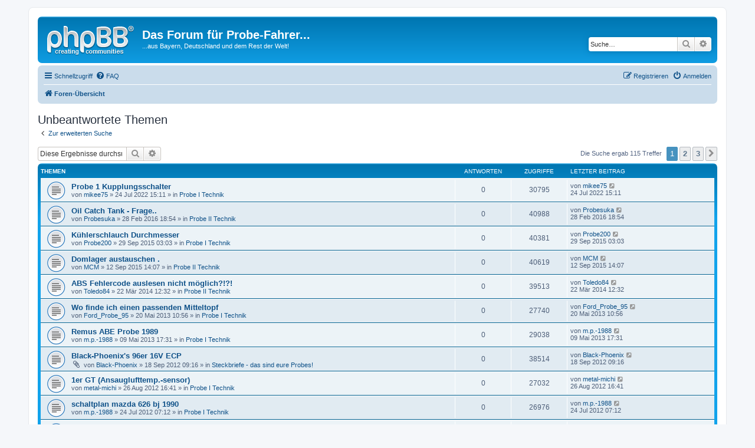

--- FILE ---
content_type: text/html; charset=UTF-8
request_url: https://probe-bayern.de/search.php?search_id=unanswered&sid=3529e24b312beea0a564f34fd9d4548c
body_size: 10273
content:
<!DOCTYPE html>
<html dir="ltr" lang="de">
<head>
<meta charset="utf-8" />
<meta http-equiv="X-UA-Compatible" content="IE=edge">
<meta name="viewport" content="width=device-width, initial-scale=1" />

<title>Das Forum für Probe-Fahrer... - Unbeantwortete Themen</title>



<!--
	phpBB style name: prosilver
	Based on style:   prosilver (this is the default phpBB3 style)
	Original author:  Tom Beddard ( http://www.subBlue.com/ )
	Modified by:
-->

<link href="./assets/css/font-awesome.min.css?assets_version=4" rel="stylesheet">
<link href="./styles/prosilver/theme/stylesheet.css?assets_version=4" rel="stylesheet">
<link href="./styles/prosilver/theme/de/stylesheet.css?assets_version=4" rel="stylesheet">




<!--[if lte IE 9]>
	<link href="./styles/prosilver/theme/tweaks.css?assets_version=4" rel="stylesheet">
<![endif]-->





</head>
<body id="phpbb" class="nojs notouch section-search ltr ">


<div id="wrap" class="wrap">
	<a id="top" class="top-anchor" accesskey="t"></a>
	<div id="page-header">
		<div class="headerbar" role="banner">
					<div class="inner">

			<div id="site-description" class="site-description">
				<a id="logo" class="logo" href="./index.php?sid=9a55c0a1be380836aa350652cd35b788" title="Foren-Übersicht"><span class="site_logo"></span></a>
				<h1>Das Forum für Probe-Fahrer...</h1>
				<p>...aus Bayern, Deutschland und dem Rest der Welt!</p>
				<p class="skiplink"><a href="#start_here">Zum Inhalt</a></p>
			</div>

									<div id="search-box" class="search-box search-header" role="search">
				<form action="./search.php?sid=9a55c0a1be380836aa350652cd35b788" method="get" id="search">
				<fieldset>
					<input name="keywords" id="keywords" type="search" maxlength="128" title="Suche nach Wörtern" class="inputbox search tiny" size="20" value="" placeholder="Suche…" />
					<button class="button button-search" type="submit" title="Suche">
						<i class="icon fa-search fa-fw" aria-hidden="true"></i><span class="sr-only">Suche</span>
					</button>
					<a href="./search.php?sid=9a55c0a1be380836aa350652cd35b788" class="button button-search-end" title="Erweiterte Suche">
						<i class="icon fa-cog fa-fw" aria-hidden="true"></i><span class="sr-only">Erweiterte Suche</span>
					</a>
					<input type="hidden" name="sid" value="9a55c0a1be380836aa350652cd35b788" />

				</fieldset>
				</form>
			</div>
						
			</div>
					</div>
				<div class="navbar" role="navigation">
	<div class="inner">

	<ul id="nav-main" class="nav-main linklist" role="menubar">

		<li id="quick-links" class="quick-links dropdown-container responsive-menu" data-skip-responsive="true">
			<a href="#" class="dropdown-trigger">
				<i class="icon fa-bars fa-fw" aria-hidden="true"></i><span>Schnellzugriff</span>
			</a>
			<div class="dropdown">
				<div class="pointer"><div class="pointer-inner"></div></div>
				<ul class="dropdown-contents" role="menu">
					
											<li class="separator"></li>
																									<li>
								<a href="./search.php?search_id=unanswered&amp;sid=9a55c0a1be380836aa350652cd35b788" role="menuitem">
									<i class="icon fa-file-o fa-fw icon-gray" aria-hidden="true"></i><span>Unbeantwortete Themen</span>
								</a>
							</li>
							<li>
								<a href="./search.php?search_id=active_topics&amp;sid=9a55c0a1be380836aa350652cd35b788" role="menuitem">
									<i class="icon fa-file-o fa-fw icon-blue" aria-hidden="true"></i><span>Aktive Themen</span>
								</a>
							</li>
							<li class="separator"></li>
							<li>
								<a href="./search.php?sid=9a55c0a1be380836aa350652cd35b788" role="menuitem">
									<i class="icon fa-search fa-fw" aria-hidden="true"></i><span>Suche</span>
								</a>
							</li>
					
										<li class="separator"></li>

									</ul>
			</div>
		</li>

				<li data-skip-responsive="true">
			<a href="/app.php/help/faq?sid=9a55c0a1be380836aa350652cd35b788" rel="help" title="Häufig gestellte Fragen" role="menuitem">
				<i class="icon fa-question-circle fa-fw" aria-hidden="true"></i><span>FAQ</span>
			</a>
		</li>
						
			<li class="rightside"  data-skip-responsive="true">
			<a href="./ucp.php?mode=login&amp;sid=9a55c0a1be380836aa350652cd35b788" title="Anmelden" accesskey="x" role="menuitem">
				<i class="icon fa-power-off fa-fw" aria-hidden="true"></i><span>Anmelden</span>
			</a>
		</li>
					<li class="rightside" data-skip-responsive="true">
				<a href="./ucp.php?mode=register&amp;sid=9a55c0a1be380836aa350652cd35b788" role="menuitem">
					<i class="icon fa-pencil-square-o  fa-fw" aria-hidden="true"></i><span>Registrieren</span>
				</a>
			</li>
						</ul>

	<ul id="nav-breadcrumbs" class="nav-breadcrumbs linklist navlinks" role="menubar">
								<li class="breadcrumbs" itemscope itemtype="http://schema.org/BreadcrumbList">
										<span class="crumb"  itemtype="http://schema.org/ListItem" itemprop="itemListElement" itemscope><a href="./index.php?sid=9a55c0a1be380836aa350652cd35b788" itemtype="https://schema.org/Thing" itemprop="item" accesskey="h" data-navbar-reference="index"><i class="icon fa-home fa-fw"></i><span itemprop="name">Foren-Übersicht</span></a><meta itemprop="position" content="1" /></span>

								</li>
		
					<li class="rightside responsive-search">
				<a href="./search.php?sid=9a55c0a1be380836aa350652cd35b788" title="Zeigt die erweiterten Suchoptionen an" role="menuitem">
					<i class="icon fa-search fa-fw" aria-hidden="true"></i><span class="sr-only">Suche</span>
				</a>
			</li>
			</ul>

	</div>
</div>
	</div>

	
	<a id="start_here" class="anchor"></a>
	<div id="page-body" class="page-body" role="main">
		
		

<h2 class="searchresults-title">Unbeantwortete Themen</h2>

	<p class="advanced-search-link">
		<a class="arrow-left" href="./search.php?sid=9a55c0a1be380836aa350652cd35b788" title="Erweiterte Suche">
			<i class="icon fa-angle-left fa-fw icon-black" aria-hidden="true"></i><span>Zur erweiterten Suche</span>
		</a>
	</p>


	<div class="action-bar bar-top">

			<div class="search-box" role="search">
			<form method="post" action="./search.php?st=0&amp;sk=t&amp;sd=d&amp;sr=topics&amp;sid=9a55c0a1be380836aa350652cd35b788&amp;search_id=unanswered">
			<fieldset>
				<input class="inputbox search tiny" type="search" name="add_keywords" id="add_keywords" value="" placeholder="Diese Ergebnisse durchsuchen" />
				<button class="button button-search" type="submit" title="Suche">
					<i class="icon fa-search fa-fw" aria-hidden="true"></i><span class="sr-only">Suche</span>
				</button>
				<a href="./search.php?sid=9a55c0a1be380836aa350652cd35b788" class="button button-search-end" title="Erweiterte Suche">
					<i class="icon fa-cog fa-fw" aria-hidden="true"></i><span class="sr-only">Erweiterte Suche</span>
				</a>
			</fieldset>
			</form>
		</div>
	
		
		<div class="pagination">
						Die Suche ergab 115 Treffer
							<ul>
		<li class="active"><span>1</span></li>
				<li><a class="button" href="./search.php?st=0&amp;sk=t&amp;sd=d&amp;sr=topics&amp;sid=9a55c0a1be380836aa350652cd35b788&amp;search_id=unanswered&amp;start=50" role="button">2</a></li>
				<li><a class="button" href="./search.php?st=0&amp;sk=t&amp;sd=d&amp;sr=topics&amp;sid=9a55c0a1be380836aa350652cd35b788&amp;search_id=unanswered&amp;start=100" role="button">3</a></li>
				<li class="arrow next"><a class="button button-icon-only" href="./search.php?st=0&amp;sk=t&amp;sd=d&amp;sr=topics&amp;sid=9a55c0a1be380836aa350652cd35b788&amp;search_id=unanswered&amp;start=50" rel="next" role="button"><i class="icon fa-chevron-right fa-fw" aria-hidden="true"></i><span class="sr-only">Nächste</span></a></li>
	</ul>
					</div>
	</div>


		<div class="forumbg">

		<div class="inner">
		<ul class="topiclist">
			<li class="header">
				<dl class="row-item">
					<dt><div class="list-inner">Themen</div></dt>
					<dd class="posts">Antworten</dd>
					<dd class="views">Zugriffe</dd>
					<dd class="lastpost"><span>Letzter Beitrag</span></dd>
				</dl>
			</li>
		</ul>
		<ul class="topiclist topics">

								<li class="row bg1">
				<dl class="row-item topic_read">
					<dt title="Es gibt keine neuen ungelesenen Beiträge in diesem Thema.">
												<div class="list-inner">
																					<a href="./viewtopic.php?f=7&amp;t=9324&amp;sid=9a55c0a1be380836aa350652cd35b788" class="topictitle">Probe 1 Kupplungsschalter</a>
																												<br />
							
															<div class="responsive-show" style="display: none;">
									Letzter Beitrag von <a href="./memberlist.php?mode=viewprofile&amp;u=711&amp;sid=9a55c0a1be380836aa350652cd35b788" class="username">mikee75</a> &laquo; <a href="./viewtopic.php?f=7&amp;t=9324&amp;p=230185&amp;sid=9a55c0a1be380836aa350652cd35b788#p230185" title="Gehe zum letzten Beitrag">24 Jul 2022 15:11</a>
									<br />Verfasst in <a href="./viewforum.php?f=7&amp;sid=9a55c0a1be380836aa350652cd35b788">Probe I Technik</a>
								</div>
														
							<div class="responsive-hide left-box">
																								von <a href="./memberlist.php?mode=viewprofile&amp;u=711&amp;sid=9a55c0a1be380836aa350652cd35b788" class="username">mikee75</a> &raquo; 24 Jul 2022 15:11 &raquo; in <a href="./viewforum.php?f=7&amp;sid=9a55c0a1be380836aa350652cd35b788">Probe I Technik</a>
							</div>

							
													</div>
					</dt>
					<dd class="posts">0 <dfn>Antworten</dfn></dd>
					<dd class="views">30795 <dfn>Zugriffe</dfn></dd>
					<dd class="lastpost">
						<span><dfn>Letzter Beitrag </dfn>von <a href="./memberlist.php?mode=viewprofile&amp;u=711&amp;sid=9a55c0a1be380836aa350652cd35b788" class="username">mikee75</a>															<a href="./viewtopic.php?f=7&amp;t=9324&amp;p=230185&amp;sid=9a55c0a1be380836aa350652cd35b788#p230185" title="Gehe zum letzten Beitrag">
									<i class="icon fa-external-link-square fa-fw icon-lightgray icon-md" aria-hidden="true"></i><span class="sr-only"></span>
								</a>
														<br />24 Jul 2022 15:11
						</span>
					</dd>
				</dl>
			</li>
											<li class="row bg2">
				<dl class="row-item topic_read">
					<dt title="Es gibt keine neuen ungelesenen Beiträge in diesem Thema.">
												<div class="list-inner">
																					<a href="./viewtopic.php?f=24&amp;t=9114&amp;sid=9a55c0a1be380836aa350652cd35b788" class="topictitle">Oil Catch Tank - Frage..</a>
																												<br />
							
															<div class="responsive-show" style="display: none;">
									Letzter Beitrag von <a href="./memberlist.php?mode=viewprofile&amp;u=1182&amp;sid=9a55c0a1be380836aa350652cd35b788" class="username">Probesuka</a> &laquo; <a href="./viewtopic.php?f=24&amp;t=9114&amp;p=227881&amp;sid=9a55c0a1be380836aa350652cd35b788#p227881" title="Gehe zum letzten Beitrag">28 Feb 2016 18:54</a>
									<br />Verfasst in <a href="./viewforum.php?f=24&amp;sid=9a55c0a1be380836aa350652cd35b788">Probe II Technik</a>
								</div>
														
							<div class="responsive-hide left-box">
																								von <a href="./memberlist.php?mode=viewprofile&amp;u=1182&amp;sid=9a55c0a1be380836aa350652cd35b788" class="username">Probesuka</a> &raquo; 28 Feb 2016 18:54 &raquo; in <a href="./viewforum.php?f=24&amp;sid=9a55c0a1be380836aa350652cd35b788">Probe II Technik</a>
							</div>

							
													</div>
					</dt>
					<dd class="posts">0 <dfn>Antworten</dfn></dd>
					<dd class="views">40988 <dfn>Zugriffe</dfn></dd>
					<dd class="lastpost">
						<span><dfn>Letzter Beitrag </dfn>von <a href="./memberlist.php?mode=viewprofile&amp;u=1182&amp;sid=9a55c0a1be380836aa350652cd35b788" class="username">Probesuka</a>															<a href="./viewtopic.php?f=24&amp;t=9114&amp;p=227881&amp;sid=9a55c0a1be380836aa350652cd35b788#p227881" title="Gehe zum letzten Beitrag">
									<i class="icon fa-external-link-square fa-fw icon-lightgray icon-md" aria-hidden="true"></i><span class="sr-only"></span>
								</a>
														<br />28 Feb 2016 18:54
						</span>
					</dd>
				</dl>
			</li>
											<li class="row bg1">
				<dl class="row-item topic_read">
					<dt title="Es gibt keine neuen ungelesenen Beiträge in diesem Thema.">
												<div class="list-inner">
																					<a href="./viewtopic.php?f=7&amp;t=9067&amp;sid=9a55c0a1be380836aa350652cd35b788" class="topictitle">Kühlerschlauch Durchmesser</a>
																												<br />
							
															<div class="responsive-show" style="display: none;">
									Letzter Beitrag von <a href="./memberlist.php?mode=viewprofile&amp;u=1585&amp;sid=9a55c0a1be380836aa350652cd35b788" class="username">Probe200</a> &laquo; <a href="./viewtopic.php?f=7&amp;t=9067&amp;p=226971&amp;sid=9a55c0a1be380836aa350652cd35b788#p226971" title="Gehe zum letzten Beitrag">29 Sep 2015 03:03</a>
									<br />Verfasst in <a href="./viewforum.php?f=7&amp;sid=9a55c0a1be380836aa350652cd35b788">Probe I Technik</a>
								</div>
														
							<div class="responsive-hide left-box">
																								von <a href="./memberlist.php?mode=viewprofile&amp;u=1585&amp;sid=9a55c0a1be380836aa350652cd35b788" class="username">Probe200</a> &raquo; 29 Sep 2015 03:03 &raquo; in <a href="./viewforum.php?f=7&amp;sid=9a55c0a1be380836aa350652cd35b788">Probe I Technik</a>
							</div>

							
													</div>
					</dt>
					<dd class="posts">0 <dfn>Antworten</dfn></dd>
					<dd class="views">40381 <dfn>Zugriffe</dfn></dd>
					<dd class="lastpost">
						<span><dfn>Letzter Beitrag </dfn>von <a href="./memberlist.php?mode=viewprofile&amp;u=1585&amp;sid=9a55c0a1be380836aa350652cd35b788" class="username">Probe200</a>															<a href="./viewtopic.php?f=7&amp;t=9067&amp;p=226971&amp;sid=9a55c0a1be380836aa350652cd35b788#p226971" title="Gehe zum letzten Beitrag">
									<i class="icon fa-external-link-square fa-fw icon-lightgray icon-md" aria-hidden="true"></i><span class="sr-only"></span>
								</a>
														<br />29 Sep 2015 03:03
						</span>
					</dd>
				</dl>
			</li>
											<li class="row bg2">
				<dl class="row-item topic_read">
					<dt title="Es gibt keine neuen ungelesenen Beiträge in diesem Thema.">
												<div class="list-inner">
																					<a href="./viewtopic.php?f=24&amp;t=9060&amp;sid=9a55c0a1be380836aa350652cd35b788" class="topictitle">Domlager austauschen .</a>
																												<br />
							
															<div class="responsive-show" style="display: none;">
									Letzter Beitrag von <a href="./memberlist.php?mode=viewprofile&amp;u=856&amp;sid=9a55c0a1be380836aa350652cd35b788" class="username">MCM</a> &laquo; <a href="./viewtopic.php?f=24&amp;t=9060&amp;p=226820&amp;sid=9a55c0a1be380836aa350652cd35b788#p226820" title="Gehe zum letzten Beitrag">12 Sep 2015 14:07</a>
									<br />Verfasst in <a href="./viewforum.php?f=24&amp;sid=9a55c0a1be380836aa350652cd35b788">Probe II Technik</a>
								</div>
														
							<div class="responsive-hide left-box">
																								von <a href="./memberlist.php?mode=viewprofile&amp;u=856&amp;sid=9a55c0a1be380836aa350652cd35b788" class="username">MCM</a> &raquo; 12 Sep 2015 14:07 &raquo; in <a href="./viewforum.php?f=24&amp;sid=9a55c0a1be380836aa350652cd35b788">Probe II Technik</a>
							</div>

							
													</div>
					</dt>
					<dd class="posts">0 <dfn>Antworten</dfn></dd>
					<dd class="views">40619 <dfn>Zugriffe</dfn></dd>
					<dd class="lastpost">
						<span><dfn>Letzter Beitrag </dfn>von <a href="./memberlist.php?mode=viewprofile&amp;u=856&amp;sid=9a55c0a1be380836aa350652cd35b788" class="username">MCM</a>															<a href="./viewtopic.php?f=24&amp;t=9060&amp;p=226820&amp;sid=9a55c0a1be380836aa350652cd35b788#p226820" title="Gehe zum letzten Beitrag">
									<i class="icon fa-external-link-square fa-fw icon-lightgray icon-md" aria-hidden="true"></i><span class="sr-only"></span>
								</a>
														<br />12 Sep 2015 14:07
						</span>
					</dd>
				</dl>
			</li>
											<li class="row bg1">
				<dl class="row-item topic_read">
					<dt title="Es gibt keine neuen ungelesenen Beiträge in diesem Thema.">
												<div class="list-inner">
																					<a href="./viewtopic.php?f=24&amp;t=8758&amp;sid=9a55c0a1be380836aa350652cd35b788" class="topictitle">ABS Fehlercode auslesen nicht möglich?!?!</a>
																												<br />
							
															<div class="responsive-show" style="display: none;">
									Letzter Beitrag von <a href="./memberlist.php?mode=viewprofile&amp;u=1582&amp;sid=9a55c0a1be380836aa350652cd35b788" class="username">Toledo84</a> &laquo; <a href="./viewtopic.php?f=24&amp;t=8758&amp;p=219537&amp;sid=9a55c0a1be380836aa350652cd35b788#p219537" title="Gehe zum letzten Beitrag">22 Mär 2014 12:32</a>
									<br />Verfasst in <a href="./viewforum.php?f=24&amp;sid=9a55c0a1be380836aa350652cd35b788">Probe II Technik</a>
								</div>
														
							<div class="responsive-hide left-box">
																								von <a href="./memberlist.php?mode=viewprofile&amp;u=1582&amp;sid=9a55c0a1be380836aa350652cd35b788" class="username">Toledo84</a> &raquo; 22 Mär 2014 12:32 &raquo; in <a href="./viewforum.php?f=24&amp;sid=9a55c0a1be380836aa350652cd35b788">Probe II Technik</a>
							</div>

							
													</div>
					</dt>
					<dd class="posts">0 <dfn>Antworten</dfn></dd>
					<dd class="views">39513 <dfn>Zugriffe</dfn></dd>
					<dd class="lastpost">
						<span><dfn>Letzter Beitrag </dfn>von <a href="./memberlist.php?mode=viewprofile&amp;u=1582&amp;sid=9a55c0a1be380836aa350652cd35b788" class="username">Toledo84</a>															<a href="./viewtopic.php?f=24&amp;t=8758&amp;p=219537&amp;sid=9a55c0a1be380836aa350652cd35b788#p219537" title="Gehe zum letzten Beitrag">
									<i class="icon fa-external-link-square fa-fw icon-lightgray icon-md" aria-hidden="true"></i><span class="sr-only"></span>
								</a>
														<br />22 Mär 2014 12:32
						</span>
					</dd>
				</dl>
			</li>
											<li class="row bg2">
				<dl class="row-item topic_read">
					<dt title="Es gibt keine neuen ungelesenen Beiträge in diesem Thema.">
												<div class="list-inner">
																					<a href="./viewtopic.php?f=7&amp;t=8456&amp;sid=9a55c0a1be380836aa350652cd35b788" class="topictitle">Wo finde ich einen passenden Mitteltopf</a>
																												<br />
							
															<div class="responsive-show" style="display: none;">
									Letzter Beitrag von <a href="./memberlist.php?mode=viewprofile&amp;u=1457&amp;sid=9a55c0a1be380836aa350652cd35b788" class="username">Ford_Probe_95</a> &laquo; <a href="./viewtopic.php?f=7&amp;t=8456&amp;p=212493&amp;sid=9a55c0a1be380836aa350652cd35b788#p212493" title="Gehe zum letzten Beitrag">20 Mai 2013 10:56</a>
									<br />Verfasst in <a href="./viewforum.php?f=7&amp;sid=9a55c0a1be380836aa350652cd35b788">Probe I Technik</a>
								</div>
														
							<div class="responsive-hide left-box">
																								von <a href="./memberlist.php?mode=viewprofile&amp;u=1457&amp;sid=9a55c0a1be380836aa350652cd35b788" class="username">Ford_Probe_95</a> &raquo; 20 Mai 2013 10:56 &raquo; in <a href="./viewforum.php?f=7&amp;sid=9a55c0a1be380836aa350652cd35b788">Probe I Technik</a>
							</div>

							
													</div>
					</dt>
					<dd class="posts">0 <dfn>Antworten</dfn></dd>
					<dd class="views">27740 <dfn>Zugriffe</dfn></dd>
					<dd class="lastpost">
						<span><dfn>Letzter Beitrag </dfn>von <a href="./memberlist.php?mode=viewprofile&amp;u=1457&amp;sid=9a55c0a1be380836aa350652cd35b788" class="username">Ford_Probe_95</a>															<a href="./viewtopic.php?f=7&amp;t=8456&amp;p=212493&amp;sid=9a55c0a1be380836aa350652cd35b788#p212493" title="Gehe zum letzten Beitrag">
									<i class="icon fa-external-link-square fa-fw icon-lightgray icon-md" aria-hidden="true"></i><span class="sr-only"></span>
								</a>
														<br />20 Mai 2013 10:56
						</span>
					</dd>
				</dl>
			</li>
											<li class="row bg1">
				<dl class="row-item topic_read">
					<dt title="Es gibt keine neuen ungelesenen Beiträge in diesem Thema.">
												<div class="list-inner">
																					<a href="./viewtopic.php?f=7&amp;t=8445&amp;sid=9a55c0a1be380836aa350652cd35b788" class="topictitle">Remus ABE Probe 1989</a>
																												<br />
							
															<div class="responsive-show" style="display: none;">
									Letzter Beitrag von <a href="./memberlist.php?mode=viewprofile&amp;u=1075&amp;sid=9a55c0a1be380836aa350652cd35b788" class="username">m.p.-1988</a> &laquo; <a href="./viewtopic.php?f=7&amp;t=8445&amp;p=212222&amp;sid=9a55c0a1be380836aa350652cd35b788#p212222" title="Gehe zum letzten Beitrag">09 Mai 2013 17:31</a>
									<br />Verfasst in <a href="./viewforum.php?f=7&amp;sid=9a55c0a1be380836aa350652cd35b788">Probe I Technik</a>
								</div>
														
							<div class="responsive-hide left-box">
																								von <a href="./memberlist.php?mode=viewprofile&amp;u=1075&amp;sid=9a55c0a1be380836aa350652cd35b788" class="username">m.p.-1988</a> &raquo; 09 Mai 2013 17:31 &raquo; in <a href="./viewforum.php?f=7&amp;sid=9a55c0a1be380836aa350652cd35b788">Probe I Technik</a>
							</div>

							
													</div>
					</dt>
					<dd class="posts">0 <dfn>Antworten</dfn></dd>
					<dd class="views">29038 <dfn>Zugriffe</dfn></dd>
					<dd class="lastpost">
						<span><dfn>Letzter Beitrag </dfn>von <a href="./memberlist.php?mode=viewprofile&amp;u=1075&amp;sid=9a55c0a1be380836aa350652cd35b788" class="username">m.p.-1988</a>															<a href="./viewtopic.php?f=7&amp;t=8445&amp;p=212222&amp;sid=9a55c0a1be380836aa350652cd35b788#p212222" title="Gehe zum letzten Beitrag">
									<i class="icon fa-external-link-square fa-fw icon-lightgray icon-md" aria-hidden="true"></i><span class="sr-only"></span>
								</a>
														<br />09 Mai 2013 17:31
						</span>
					</dd>
				</dl>
			</li>
											<li class="row bg2">
				<dl class="row-item topic_read">
					<dt title="Es gibt keine neuen ungelesenen Beiträge in diesem Thema.">
												<div class="list-inner">
																					<a href="./viewtopic.php?f=27&amp;t=8153&amp;sid=9a55c0a1be380836aa350652cd35b788" class="topictitle">Black-Phoenix's 96er 16V ECP</a>
																												<br />
							
															<div class="responsive-show" style="display: none;">
									Letzter Beitrag von <a href="./memberlist.php?mode=viewprofile&amp;u=1422&amp;sid=9a55c0a1be380836aa350652cd35b788" class="username">Black-Phoenix</a> &laquo; <a href="./viewtopic.php?f=27&amp;t=8153&amp;p=205193&amp;sid=9a55c0a1be380836aa350652cd35b788#p205193" title="Gehe zum letzten Beitrag">18 Sep 2012 09:16</a>
									<br />Verfasst in <a href="./viewforum.php?f=27&amp;sid=9a55c0a1be380836aa350652cd35b788">Steckbriefe - das sind eure Probes!</a>
								</div>
														
							<div class="responsive-hide left-box">
																<i class="icon fa-paperclip fa-fw" aria-hidden="true"></i>								von <a href="./memberlist.php?mode=viewprofile&amp;u=1422&amp;sid=9a55c0a1be380836aa350652cd35b788" class="username">Black-Phoenix</a> &raquo; 18 Sep 2012 09:16 &raquo; in <a href="./viewforum.php?f=27&amp;sid=9a55c0a1be380836aa350652cd35b788">Steckbriefe - das sind eure Probes!</a>
							</div>

							
													</div>
					</dt>
					<dd class="posts">0 <dfn>Antworten</dfn></dd>
					<dd class="views">38514 <dfn>Zugriffe</dfn></dd>
					<dd class="lastpost">
						<span><dfn>Letzter Beitrag </dfn>von <a href="./memberlist.php?mode=viewprofile&amp;u=1422&amp;sid=9a55c0a1be380836aa350652cd35b788" class="username">Black-Phoenix</a>															<a href="./viewtopic.php?f=27&amp;t=8153&amp;p=205193&amp;sid=9a55c0a1be380836aa350652cd35b788#p205193" title="Gehe zum letzten Beitrag">
									<i class="icon fa-external-link-square fa-fw icon-lightgray icon-md" aria-hidden="true"></i><span class="sr-only"></span>
								</a>
														<br />18 Sep 2012 09:16
						</span>
					</dd>
				</dl>
			</li>
											<li class="row bg1">
				<dl class="row-item topic_read">
					<dt title="Es gibt keine neuen ungelesenen Beiträge in diesem Thema.">
												<div class="list-inner">
																					<a href="./viewtopic.php?f=7&amp;t=8111&amp;sid=9a55c0a1be380836aa350652cd35b788" class="topictitle">1er GT (Ansauglufttemp.-sensor)</a>
																												<br />
							
															<div class="responsive-show" style="display: none;">
									Letzter Beitrag von <a href="./memberlist.php?mode=viewprofile&amp;u=497&amp;sid=9a55c0a1be380836aa350652cd35b788" class="username">metal-michi</a> &laquo; <a href="./viewtopic.php?f=7&amp;t=8111&amp;p=204220&amp;sid=9a55c0a1be380836aa350652cd35b788#p204220" title="Gehe zum letzten Beitrag">26 Aug 2012 16:41</a>
									<br />Verfasst in <a href="./viewforum.php?f=7&amp;sid=9a55c0a1be380836aa350652cd35b788">Probe I Technik</a>
								</div>
														
							<div class="responsive-hide left-box">
																								von <a href="./memberlist.php?mode=viewprofile&amp;u=497&amp;sid=9a55c0a1be380836aa350652cd35b788" class="username">metal-michi</a> &raquo; 26 Aug 2012 16:41 &raquo; in <a href="./viewforum.php?f=7&amp;sid=9a55c0a1be380836aa350652cd35b788">Probe I Technik</a>
							</div>

							
													</div>
					</dt>
					<dd class="posts">0 <dfn>Antworten</dfn></dd>
					<dd class="views">27032 <dfn>Zugriffe</dfn></dd>
					<dd class="lastpost">
						<span><dfn>Letzter Beitrag </dfn>von <a href="./memberlist.php?mode=viewprofile&amp;u=497&amp;sid=9a55c0a1be380836aa350652cd35b788" class="username">metal-michi</a>															<a href="./viewtopic.php?f=7&amp;t=8111&amp;p=204220&amp;sid=9a55c0a1be380836aa350652cd35b788#p204220" title="Gehe zum letzten Beitrag">
									<i class="icon fa-external-link-square fa-fw icon-lightgray icon-md" aria-hidden="true"></i><span class="sr-only"></span>
								</a>
														<br />26 Aug 2012 16:41
						</span>
					</dd>
				</dl>
			</li>
											<li class="row bg2">
				<dl class="row-item topic_read">
					<dt title="Es gibt keine neuen ungelesenen Beiträge in diesem Thema.">
												<div class="list-inner">
																					<a href="./viewtopic.php?f=7&amp;t=8051&amp;sid=9a55c0a1be380836aa350652cd35b788" class="topictitle">schaltplan mazda 626 bj 1990</a>
																												<br />
							
															<div class="responsive-show" style="display: none;">
									Letzter Beitrag von <a href="./memberlist.php?mode=viewprofile&amp;u=1075&amp;sid=9a55c0a1be380836aa350652cd35b788" class="username">m.p.-1988</a> &laquo; <a href="./viewtopic.php?f=7&amp;t=8051&amp;p=202241&amp;sid=9a55c0a1be380836aa350652cd35b788#p202241" title="Gehe zum letzten Beitrag">24 Jul 2012 07:12</a>
									<br />Verfasst in <a href="./viewforum.php?f=7&amp;sid=9a55c0a1be380836aa350652cd35b788">Probe I Technik</a>
								</div>
														
							<div class="responsive-hide left-box">
																								von <a href="./memberlist.php?mode=viewprofile&amp;u=1075&amp;sid=9a55c0a1be380836aa350652cd35b788" class="username">m.p.-1988</a> &raquo; 24 Jul 2012 07:12 &raquo; in <a href="./viewforum.php?f=7&amp;sid=9a55c0a1be380836aa350652cd35b788">Probe I Technik</a>
							</div>

							
													</div>
					</dt>
					<dd class="posts">0 <dfn>Antworten</dfn></dd>
					<dd class="views">26976 <dfn>Zugriffe</dfn></dd>
					<dd class="lastpost">
						<span><dfn>Letzter Beitrag </dfn>von <a href="./memberlist.php?mode=viewprofile&amp;u=1075&amp;sid=9a55c0a1be380836aa350652cd35b788" class="username">m.p.-1988</a>															<a href="./viewtopic.php?f=7&amp;t=8051&amp;p=202241&amp;sid=9a55c0a1be380836aa350652cd35b788#p202241" title="Gehe zum letzten Beitrag">
									<i class="icon fa-external-link-square fa-fw icon-lightgray icon-md" aria-hidden="true"></i><span class="sr-only"></span>
								</a>
														<br />24 Jul 2012 07:12
						</span>
					</dd>
				</dl>
			</li>
											<li class="row bg1">
				<dl class="row-item topic_read">
					<dt title="Es gibt keine neuen ungelesenen Beiträge in diesem Thema.">
												<div class="list-inner">
																					<a href="./viewtopic.php?f=27&amp;t=7916&amp;sid=9a55c0a1be380836aa350652cd35b788" class="topictitle">Nachtschrauber´s Roter Teufel</a>
																												<br />
							
															<div class="responsive-show" style="display: none;">
									Letzter Beitrag von <a href="./memberlist.php?mode=viewprofile&amp;u=1320&amp;sid=9a55c0a1be380836aa350652cd35b788" class="username">Nachtschrauber</a> &laquo; <a href="./viewtopic.php?f=27&amp;t=7916&amp;p=199689&amp;sid=9a55c0a1be380836aa350652cd35b788#p199689" title="Gehe zum letzten Beitrag">03 Jun 2012 21:12</a>
									<br />Verfasst in <a href="./viewforum.php?f=27&amp;sid=9a55c0a1be380836aa350652cd35b788">Steckbriefe - das sind eure Probes!</a>
								</div>
														
							<div class="responsive-hide left-box">
																<i class="icon fa-paperclip fa-fw" aria-hidden="true"></i>								von <a href="./memberlist.php?mode=viewprofile&amp;u=1320&amp;sid=9a55c0a1be380836aa350652cd35b788" class="username">Nachtschrauber</a> &raquo; 03 Jun 2012 21:12 &raquo; in <a href="./viewforum.php?f=27&amp;sid=9a55c0a1be380836aa350652cd35b788">Steckbriefe - das sind eure Probes!</a>
							</div>

							
													</div>
					</dt>
					<dd class="posts">0 <dfn>Antworten</dfn></dd>
					<dd class="views">39857 <dfn>Zugriffe</dfn></dd>
					<dd class="lastpost">
						<span><dfn>Letzter Beitrag </dfn>von <a href="./memberlist.php?mode=viewprofile&amp;u=1320&amp;sid=9a55c0a1be380836aa350652cd35b788" class="username">Nachtschrauber</a>															<a href="./viewtopic.php?f=27&amp;t=7916&amp;p=199689&amp;sid=9a55c0a1be380836aa350652cd35b788#p199689" title="Gehe zum letzten Beitrag">
									<i class="icon fa-external-link-square fa-fw icon-lightgray icon-md" aria-hidden="true"></i><span class="sr-only"></span>
								</a>
														<br />03 Jun 2012 21:12
						</span>
					</dd>
				</dl>
			</li>
											<li class="row bg2">
				<dl class="row-item topic_read">
					<dt title="Es gibt keine neuen ungelesenen Beiträge in diesem Thema.">
												<div class="list-inner">
																					<a href="./viewtopic.php?f=24&amp;t=7693&amp;sid=9a55c0a1be380836aa350652cd35b788" class="topictitle">Scheibenwischer Intervall...</a>
																												<br />
							
															<div class="responsive-show" style="display: none;">
									Letzter Beitrag von <a href="./memberlist.php?mode=viewprofile&amp;u=614&amp;sid=9a55c0a1be380836aa350652cd35b788" class="username">Zombi_US7</a> &laquo; <a href="./viewtopic.php?f=24&amp;t=7693&amp;p=195429&amp;sid=9a55c0a1be380836aa350652cd35b788#p195429" title="Gehe zum letzten Beitrag">16 Feb 2012 18:03</a>
									<br />Verfasst in <a href="./viewforum.php?f=24&amp;sid=9a55c0a1be380836aa350652cd35b788">Probe II Technik</a>
								</div>
														
							<div class="responsive-hide left-box">
																								von <a href="./memberlist.php?mode=viewprofile&amp;u=614&amp;sid=9a55c0a1be380836aa350652cd35b788" class="username">Zombi_US7</a> &raquo; 16 Feb 2012 18:03 &raquo; in <a href="./viewforum.php?f=24&amp;sid=9a55c0a1be380836aa350652cd35b788">Probe II Technik</a>
							</div>

							
													</div>
					</dt>
					<dd class="posts">0 <dfn>Antworten</dfn></dd>
					<dd class="views">27679 <dfn>Zugriffe</dfn></dd>
					<dd class="lastpost">
						<span><dfn>Letzter Beitrag </dfn>von <a href="./memberlist.php?mode=viewprofile&amp;u=614&amp;sid=9a55c0a1be380836aa350652cd35b788" class="username">Zombi_US7</a>															<a href="./viewtopic.php?f=24&amp;t=7693&amp;p=195429&amp;sid=9a55c0a1be380836aa350652cd35b788#p195429" title="Gehe zum letzten Beitrag">
									<i class="icon fa-external-link-square fa-fw icon-lightgray icon-md" aria-hidden="true"></i><span class="sr-only"></span>
								</a>
														<br />16 Feb 2012 18:03
						</span>
					</dd>
				</dl>
			</li>
											<li class="row bg1">
				<dl class="row-item topic_read">
					<dt title="Es gibt keine neuen ungelesenen Beiträge in diesem Thema.">
												<div class="list-inner">
																					<a href="./viewtopic.php?f=27&amp;t=7611&amp;sid=9a55c0a1be380836aa350652cd35b788" class="topictitle">24 v  electric blue Winy</a>
																												<br />
							
															<div class="responsive-show" style="display: none;">
									Letzter Beitrag von <a href="./memberlist.php?mode=viewprofile&amp;u=1328&amp;sid=9a55c0a1be380836aa350652cd35b788" class="username">winy</a> &laquo; <a href="./viewtopic.php?f=27&amp;t=7611&amp;p=193652&amp;sid=9a55c0a1be380836aa350652cd35b788#p193652" title="Gehe zum letzten Beitrag">19 Jan 2012 15:43</a>
									<br />Verfasst in <a href="./viewforum.php?f=27&amp;sid=9a55c0a1be380836aa350652cd35b788">Steckbriefe - das sind eure Probes!</a>
								</div>
														
							<div class="responsive-hide left-box">
																<i class="icon fa-paperclip fa-fw" aria-hidden="true"></i>								von <a href="./memberlist.php?mode=viewprofile&amp;u=1328&amp;sid=9a55c0a1be380836aa350652cd35b788" class="username">winy</a> &raquo; 19 Jan 2012 15:43 &raquo; in <a href="./viewforum.php?f=27&amp;sid=9a55c0a1be380836aa350652cd35b788">Steckbriefe - das sind eure Probes!</a>
							</div>

							
													</div>
					</dt>
					<dd class="posts">0 <dfn>Antworten</dfn></dd>
					<dd class="views">39825 <dfn>Zugriffe</dfn></dd>
					<dd class="lastpost">
						<span><dfn>Letzter Beitrag </dfn>von <a href="./memberlist.php?mode=viewprofile&amp;u=1328&amp;sid=9a55c0a1be380836aa350652cd35b788" class="username">winy</a>															<a href="./viewtopic.php?f=27&amp;t=7611&amp;p=193652&amp;sid=9a55c0a1be380836aa350652cd35b788#p193652" title="Gehe zum letzten Beitrag">
									<i class="icon fa-external-link-square fa-fw icon-lightgray icon-md" aria-hidden="true"></i><span class="sr-only"></span>
								</a>
														<br />19 Jan 2012 15:43
						</span>
					</dd>
				</dl>
			</li>
											<li class="row bg2">
				<dl class="row-item topic_read">
					<dt title="Es gibt keine neuen ungelesenen Beiträge in diesem Thema.">
												<div class="list-inner">
																					<a href="./viewtopic.php?f=27&amp;t=7610&amp;sid=9a55c0a1be380836aa350652cd35b788" class="topictitle">maxis laura wird wieder fit gemacht</a>
																												<br />
							
															<div class="responsive-show" style="display: none;">
									Letzter Beitrag von <a href="./memberlist.php?mode=viewprofile&amp;u=1314&amp;sid=9a55c0a1be380836aa350652cd35b788" class="username">Maxi</a> &laquo; <a href="./viewtopic.php?f=27&amp;t=7610&amp;p=193648&amp;sid=9a55c0a1be380836aa350652cd35b788#p193648" title="Gehe zum letzten Beitrag">19 Jan 2012 15:19</a>
									<br />Verfasst in <a href="./viewforum.php?f=27&amp;sid=9a55c0a1be380836aa350652cd35b788">Steckbriefe - das sind eure Probes!</a>
								</div>
														
							<div class="responsive-hide left-box">
																								von <a href="./memberlist.php?mode=viewprofile&amp;u=1314&amp;sid=9a55c0a1be380836aa350652cd35b788" class="username">Maxi</a> &raquo; 19 Jan 2012 15:19 &raquo; in <a href="./viewforum.php?f=27&amp;sid=9a55c0a1be380836aa350652cd35b788">Steckbriefe - das sind eure Probes!</a>
							</div>

							
													</div>
					</dt>
					<dd class="posts">0 <dfn>Antworten</dfn></dd>
					<dd class="views">38023 <dfn>Zugriffe</dfn></dd>
					<dd class="lastpost">
						<span><dfn>Letzter Beitrag </dfn>von <a href="./memberlist.php?mode=viewprofile&amp;u=1314&amp;sid=9a55c0a1be380836aa350652cd35b788" class="username">Maxi</a>															<a href="./viewtopic.php?f=27&amp;t=7610&amp;p=193648&amp;sid=9a55c0a1be380836aa350652cd35b788#p193648" title="Gehe zum letzten Beitrag">
									<i class="icon fa-external-link-square fa-fw icon-lightgray icon-md" aria-hidden="true"></i><span class="sr-only"></span>
								</a>
														<br />19 Jan 2012 15:19
						</span>
					</dd>
				</dl>
			</li>
											<li class="row bg1">
				<dl class="row-item topic_read">
					<dt title="Es gibt keine neuen ungelesenen Beiträge in diesem Thema.">
												<div class="list-inner">
																					<a href="./viewtopic.php?f=27&amp;t=7446&amp;sid=9a55c0a1be380836aa350652cd35b788" class="topictitle">Eddy´s BIG RED- Project</a>
																												<br />
							
															<div class="responsive-show" style="display: none;">
									Letzter Beitrag von <a href="./memberlist.php?mode=viewprofile&amp;u=1182&amp;sid=9a55c0a1be380836aa350652cd35b788" class="username">Probesuka</a> &laquo; <a href="./viewtopic.php?f=27&amp;t=7446&amp;p=190250&amp;sid=9a55c0a1be380836aa350652cd35b788#p190250" title="Gehe zum letzten Beitrag">13 Nov 2011 17:30</a>
									<br />Verfasst in <a href="./viewforum.php?f=27&amp;sid=9a55c0a1be380836aa350652cd35b788">Steckbriefe - das sind eure Probes!</a>
								</div>
														
							<div class="responsive-hide left-box">
																<i class="icon fa-paperclip fa-fw" aria-hidden="true"></i>								von <a href="./memberlist.php?mode=viewprofile&amp;u=1182&amp;sid=9a55c0a1be380836aa350652cd35b788" class="username">Probesuka</a> &raquo; 13 Nov 2011 17:30 &raquo; in <a href="./viewforum.php?f=27&amp;sid=9a55c0a1be380836aa350652cd35b788">Steckbriefe - das sind eure Probes!</a>
							</div>

							
													</div>
					</dt>
					<dd class="posts">0 <dfn>Antworten</dfn></dd>
					<dd class="views">38447 <dfn>Zugriffe</dfn></dd>
					<dd class="lastpost">
						<span><dfn>Letzter Beitrag </dfn>von <a href="./memberlist.php?mode=viewprofile&amp;u=1182&amp;sid=9a55c0a1be380836aa350652cd35b788" class="username">Probesuka</a>															<a href="./viewtopic.php?f=27&amp;t=7446&amp;p=190250&amp;sid=9a55c0a1be380836aa350652cd35b788#p190250" title="Gehe zum letzten Beitrag">
									<i class="icon fa-external-link-square fa-fw icon-lightgray icon-md" aria-hidden="true"></i><span class="sr-only"></span>
								</a>
														<br />13 Nov 2011 17:30
						</span>
					</dd>
				</dl>
			</li>
											<li class="row bg2">
				<dl class="row-item topic_read">
					<dt title="Es gibt keine neuen ungelesenen Beiträge in diesem Thema.">
												<div class="list-inner">
																					<a href="./viewtopic.php?f=24&amp;t=7358&amp;sid=9a55c0a1be380836aa350652cd35b788" class="topictitle">Manschette tauschen Innengelenk (edit)</a>
																												<br />
							
															<div class="responsive-show" style="display: none;">
									Letzter Beitrag von <a href="./memberlist.php?mode=viewprofile&amp;u=614&amp;sid=9a55c0a1be380836aa350652cd35b788" class="username">Zombi_US7</a> &laquo; <a href="./viewtopic.php?f=24&amp;t=7358&amp;p=187741&amp;sid=9a55c0a1be380836aa350652cd35b788#p187741" title="Gehe zum letzten Beitrag">05 Okt 2011 17:39</a>
									<br />Verfasst in <a href="./viewforum.php?f=24&amp;sid=9a55c0a1be380836aa350652cd35b788">Probe II Technik</a>
								</div>
														
							<div class="responsive-hide left-box">
																<i class="icon fa-paperclip fa-fw" aria-hidden="true"></i>								von <a href="./memberlist.php?mode=viewprofile&amp;u=614&amp;sid=9a55c0a1be380836aa350652cd35b788" class="username">Zombi_US7</a> &raquo; 05 Okt 2011 17:39 &raquo; in <a href="./viewforum.php?f=24&amp;sid=9a55c0a1be380836aa350652cd35b788">Probe II Technik</a>
							</div>

							
													</div>
					</dt>
					<dd class="posts">0 <dfn>Antworten</dfn></dd>
					<dd class="views">26861 <dfn>Zugriffe</dfn></dd>
					<dd class="lastpost">
						<span><dfn>Letzter Beitrag </dfn>von <a href="./memberlist.php?mode=viewprofile&amp;u=614&amp;sid=9a55c0a1be380836aa350652cd35b788" class="username">Zombi_US7</a>															<a href="./viewtopic.php?f=24&amp;t=7358&amp;p=187741&amp;sid=9a55c0a1be380836aa350652cd35b788#p187741" title="Gehe zum letzten Beitrag">
									<i class="icon fa-external-link-square fa-fw icon-lightgray icon-md" aria-hidden="true"></i><span class="sr-only"></span>
								</a>
														<br />05 Okt 2011 17:39
						</span>
					</dd>
				</dl>
			</li>
											<li class="row bg1">
				<dl class="row-item topic_read">
					<dt title="Es gibt keine neuen ungelesenen Beiträge in diesem Thema.">
												<div class="list-inner">
																					<a href="./viewtopic.php?f=27&amp;t=7326&amp;sid=9a55c0a1be380836aa350652cd35b788" class="topictitle">Mein liebevoll getaufter &quot;Qualmi&quot;</a>
																												<br />
							
															<div class="responsive-show" style="display: none;">
									Letzter Beitrag von <a href="./memberlist.php?mode=viewprofile&amp;u=1247&amp;sid=9a55c0a1be380836aa350652cd35b788" class="username">thats_me</a> &laquo; <a href="./viewtopic.php?f=27&amp;t=7326&amp;p=186472&amp;sid=9a55c0a1be380836aa350652cd35b788#p186472" title="Gehe zum letzten Beitrag">25 Sep 2011 08:50</a>
									<br />Verfasst in <a href="./viewforum.php?f=27&amp;sid=9a55c0a1be380836aa350652cd35b788">Steckbriefe - das sind eure Probes!</a>
								</div>
														
							<div class="responsive-hide left-box">
																<i class="icon fa-paperclip fa-fw" aria-hidden="true"></i>								von <a href="./memberlist.php?mode=viewprofile&amp;u=1247&amp;sid=9a55c0a1be380836aa350652cd35b788" class="username">thats_me</a> &raquo; 25 Sep 2011 08:50 &raquo; in <a href="./viewforum.php?f=27&amp;sid=9a55c0a1be380836aa350652cd35b788">Steckbriefe - das sind eure Probes!</a>
							</div>

							
													</div>
					</dt>
					<dd class="posts">0 <dfn>Antworten</dfn></dd>
					<dd class="views">40024 <dfn>Zugriffe</dfn></dd>
					<dd class="lastpost">
						<span><dfn>Letzter Beitrag </dfn>von <a href="./memberlist.php?mode=viewprofile&amp;u=1247&amp;sid=9a55c0a1be380836aa350652cd35b788" class="username">thats_me</a>															<a href="./viewtopic.php?f=27&amp;t=7326&amp;p=186472&amp;sid=9a55c0a1be380836aa350652cd35b788#p186472" title="Gehe zum letzten Beitrag">
									<i class="icon fa-external-link-square fa-fw icon-lightgray icon-md" aria-hidden="true"></i><span class="sr-only"></span>
								</a>
														<br />25 Sep 2011 08:50
						</span>
					</dd>
				</dl>
			</li>
											<li class="row bg2">
				<dl class="row-item topic_read">
					<dt title="Es gibt keine neuen ungelesenen Beiträge in diesem Thema.">
												<div class="list-inner">
																					<a href="./viewtopic.php?f=7&amp;t=7280&amp;sid=9a55c0a1be380836aa350652cd35b788" class="topictitle">Gelenksatz Antriebswelle getriebeseitig</a>
																												<br />
							
															<div class="responsive-show" style="display: none;">
									Letzter Beitrag von <a href="./memberlist.php?mode=viewprofile&amp;u=831&amp;sid=9a55c0a1be380836aa350652cd35b788" class="username">chiana</a> &laquo; <a href="./viewtopic.php?f=7&amp;t=7280&amp;p=184763&amp;sid=9a55c0a1be380836aa350652cd35b788#p184763" title="Gehe zum letzten Beitrag">07 Sep 2011 10:13</a>
									<br />Verfasst in <a href="./viewforum.php?f=7&amp;sid=9a55c0a1be380836aa350652cd35b788">Probe I Technik</a>
								</div>
														
							<div class="responsive-hide left-box">
																								von <a href="./memberlist.php?mode=viewprofile&amp;u=831&amp;sid=9a55c0a1be380836aa350652cd35b788" class="username">chiana</a> &raquo; 07 Sep 2011 10:13 &raquo; in <a href="./viewforum.php?f=7&amp;sid=9a55c0a1be380836aa350652cd35b788">Probe I Technik</a>
							</div>

							
													</div>
					</dt>
					<dd class="posts">0 <dfn>Antworten</dfn></dd>
					<dd class="views">26639 <dfn>Zugriffe</dfn></dd>
					<dd class="lastpost">
						<span><dfn>Letzter Beitrag </dfn>von <a href="./memberlist.php?mode=viewprofile&amp;u=831&amp;sid=9a55c0a1be380836aa350652cd35b788" class="username">chiana</a>															<a href="./viewtopic.php?f=7&amp;t=7280&amp;p=184763&amp;sid=9a55c0a1be380836aa350652cd35b788#p184763" title="Gehe zum letzten Beitrag">
									<i class="icon fa-external-link-square fa-fw icon-lightgray icon-md" aria-hidden="true"></i><span class="sr-only"></span>
								</a>
														<br />07 Sep 2011 10:13
						</span>
					</dd>
				</dl>
			</li>
											<li class="row bg1">
				<dl class="row-item topic_read">
					<dt title="Es gibt keine neuen ungelesenen Beiträge in diesem Thema.">
												<div class="list-inner">
																					<a href="./viewtopic.php?f=27&amp;t=7274&amp;sid=9a55c0a1be380836aa350652cd35b788" class="topictitle">PgtCarbon's weißer US GT</a>
																												<br />
							
															<div class="responsive-show" style="display: none;">
									Letzter Beitrag von <a href="./memberlist.php?mode=viewprofile&amp;u=158&amp;sid=9a55c0a1be380836aa350652cd35b788" class="username">PGTcarbon</a> &laquo; <a href="./viewtopic.php?f=27&amp;t=7274&amp;p=184560&amp;sid=9a55c0a1be380836aa350652cd35b788#p184560" title="Gehe zum letzten Beitrag">05 Sep 2011 13:23</a>
									<br />Verfasst in <a href="./viewforum.php?f=27&amp;sid=9a55c0a1be380836aa350652cd35b788">Steckbriefe - das sind eure Probes!</a>
								</div>
														
							<div class="responsive-hide left-box">
																								von <a href="./memberlist.php?mode=viewprofile&amp;u=158&amp;sid=9a55c0a1be380836aa350652cd35b788" class="username">PGTcarbon</a> &raquo; 05 Sep 2011 13:23 &raquo; in <a href="./viewforum.php?f=27&amp;sid=9a55c0a1be380836aa350652cd35b788">Steckbriefe - das sind eure Probes!</a>
							</div>

							
													</div>
					</dt>
					<dd class="posts">0 <dfn>Antworten</dfn></dd>
					<dd class="views">40701 <dfn>Zugriffe</dfn></dd>
					<dd class="lastpost">
						<span><dfn>Letzter Beitrag </dfn>von <a href="./memberlist.php?mode=viewprofile&amp;u=158&amp;sid=9a55c0a1be380836aa350652cd35b788" class="username">PGTcarbon</a>															<a href="./viewtopic.php?f=27&amp;t=7274&amp;p=184560&amp;sid=9a55c0a1be380836aa350652cd35b788#p184560" title="Gehe zum letzten Beitrag">
									<i class="icon fa-external-link-square fa-fw icon-lightgray icon-md" aria-hidden="true"></i><span class="sr-only"></span>
								</a>
														<br />05 Sep 2011 13:23
						</span>
					</dd>
				</dl>
			</li>
											<li class="row bg2">
				<dl class="row-item topic_read">
					<dt title="Es gibt keine neuen ungelesenen Beiträge in diesem Thema.">
												<div class="list-inner">
																					<a href="./viewtopic.php?f=27&amp;t=7029&amp;sid=9a55c0a1be380836aa350652cd35b788" class="topictitle">Probe 80</a>
																												<br />
							
															<div class="responsive-show" style="display: none;">
									Letzter Beitrag von <a href="./memberlist.php?mode=viewprofile&amp;u=1248&amp;sid=9a55c0a1be380836aa350652cd35b788" class="username">Probe80</a> &laquo; <a href="./viewtopic.php?f=27&amp;t=7029&amp;p=178277&amp;sid=9a55c0a1be380836aa350652cd35b788#p178277" title="Gehe zum letzten Beitrag">02 Jul 2011 17:50</a>
									<br />Verfasst in <a href="./viewforum.php?f=27&amp;sid=9a55c0a1be380836aa350652cd35b788">Steckbriefe - das sind eure Probes!</a>
								</div>
														
							<div class="responsive-hide left-box">
																<i class="icon fa-paperclip fa-fw" aria-hidden="true"></i>								von <a href="./memberlist.php?mode=viewprofile&amp;u=1248&amp;sid=9a55c0a1be380836aa350652cd35b788" class="username">Probe80</a> &raquo; 02 Jul 2011 17:50 &raquo; in <a href="./viewforum.php?f=27&amp;sid=9a55c0a1be380836aa350652cd35b788">Steckbriefe - das sind eure Probes!</a>
							</div>

							
													</div>
					</dt>
					<dd class="posts">0 <dfn>Antworten</dfn></dd>
					<dd class="views">41235 <dfn>Zugriffe</dfn></dd>
					<dd class="lastpost">
						<span><dfn>Letzter Beitrag </dfn>von <a href="./memberlist.php?mode=viewprofile&amp;u=1248&amp;sid=9a55c0a1be380836aa350652cd35b788" class="username">Probe80</a>															<a href="./viewtopic.php?f=27&amp;t=7029&amp;p=178277&amp;sid=9a55c0a1be380836aa350652cd35b788#p178277" title="Gehe zum letzten Beitrag">
									<i class="icon fa-external-link-square fa-fw icon-lightgray icon-md" aria-hidden="true"></i><span class="sr-only"></span>
								</a>
														<br />02 Jul 2011 17:50
						</span>
					</dd>
				</dl>
			</li>
											<li class="row bg1">
				<dl class="row-item topic_read">
					<dt title="Es gibt keine neuen ungelesenen Beiträge in diesem Thema.">
												<div class="list-inner">
																					<a href="./viewtopic.php?f=27&amp;t=7020&amp;sid=9a55c0a1be380836aa350652cd35b788" class="topictitle">ZockerZ´s 24V</a>
																												<br />
							
															<div class="responsive-show" style="display: none;">
									Letzter Beitrag von <a href="./memberlist.php?mode=viewprofile&amp;u=1048&amp;sid=9a55c0a1be380836aa350652cd35b788" class="username">ZockerZ</a> &laquo; <a href="./viewtopic.php?f=27&amp;t=7020&amp;p=177960&amp;sid=9a55c0a1be380836aa350652cd35b788#p177960" title="Gehe zum letzten Beitrag">28 Jun 2011 17:57</a>
									<br />Verfasst in <a href="./viewforum.php?f=27&amp;sid=9a55c0a1be380836aa350652cd35b788">Steckbriefe - das sind eure Probes!</a>
								</div>
														
							<div class="responsive-hide left-box">
																<i class="icon fa-paperclip fa-fw" aria-hidden="true"></i>								von <a href="./memberlist.php?mode=viewprofile&amp;u=1048&amp;sid=9a55c0a1be380836aa350652cd35b788" class="username">ZockerZ</a> &raquo; 28 Jun 2011 17:57 &raquo; in <a href="./viewforum.php?f=27&amp;sid=9a55c0a1be380836aa350652cd35b788">Steckbriefe - das sind eure Probes!</a>
							</div>

							
													</div>
					</dt>
					<dd class="posts">0 <dfn>Antworten</dfn></dd>
					<dd class="views">40746 <dfn>Zugriffe</dfn></dd>
					<dd class="lastpost">
						<span><dfn>Letzter Beitrag </dfn>von <a href="./memberlist.php?mode=viewprofile&amp;u=1048&amp;sid=9a55c0a1be380836aa350652cd35b788" class="username">ZockerZ</a>															<a href="./viewtopic.php?f=27&amp;t=7020&amp;p=177960&amp;sid=9a55c0a1be380836aa350652cd35b788#p177960" title="Gehe zum letzten Beitrag">
									<i class="icon fa-external-link-square fa-fw icon-lightgray icon-md" aria-hidden="true"></i><span class="sr-only"></span>
								</a>
														<br />28 Jun 2011 17:57
						</span>
					</dd>
				</dl>
			</li>
											<li class="row bg2">
				<dl class="row-item topic_read">
					<dt title="Es gibt keine neuen ungelesenen Beiträge in diesem Thema.">
												<div class="list-inner">
																					<a href="./viewtopic.php?f=27&amp;t=6980&amp;sid=9a55c0a1be380836aa350652cd35b788" class="topictitle">Lambo Probe</a>
																												<br />
							
															<div class="responsive-show" style="display: none;">
									Letzter Beitrag von <a href="./memberlist.php?mode=viewprofile&amp;u=873&amp;sid=9a55c0a1be380836aa350652cd35b788" class="username">Daniel999</a> &laquo; <a href="./viewtopic.php?f=27&amp;t=6980&amp;p=177092&amp;sid=9a55c0a1be380836aa350652cd35b788#p177092" title="Gehe zum letzten Beitrag">18 Jun 2011 15:23</a>
									<br />Verfasst in <a href="./viewforum.php?f=27&amp;sid=9a55c0a1be380836aa350652cd35b788">Steckbriefe - das sind eure Probes!</a>
								</div>
														
							<div class="responsive-hide left-box">
																								von <a href="./memberlist.php?mode=viewprofile&amp;u=873&amp;sid=9a55c0a1be380836aa350652cd35b788" class="username">Daniel999</a> &raquo; 18 Jun 2011 15:23 &raquo; in <a href="./viewforum.php?f=27&amp;sid=9a55c0a1be380836aa350652cd35b788">Steckbriefe - das sind eure Probes!</a>
							</div>

							
													</div>
					</dt>
					<dd class="posts">0 <dfn>Antworten</dfn></dd>
					<dd class="views">38755 <dfn>Zugriffe</dfn></dd>
					<dd class="lastpost">
						<span><dfn>Letzter Beitrag </dfn>von <a href="./memberlist.php?mode=viewprofile&amp;u=873&amp;sid=9a55c0a1be380836aa350652cd35b788" class="username">Daniel999</a>															<a href="./viewtopic.php?f=27&amp;t=6980&amp;p=177092&amp;sid=9a55c0a1be380836aa350652cd35b788#p177092" title="Gehe zum letzten Beitrag">
									<i class="icon fa-external-link-square fa-fw icon-lightgray icon-md" aria-hidden="true"></i><span class="sr-only"></span>
								</a>
														<br />18 Jun 2011 15:23
						</span>
					</dd>
				</dl>
			</li>
											<li class="row bg1">
				<dl class="row-item topic_read">
					<dt title="Es gibt keine neuen ungelesenen Beiträge in diesem Thema.">
												<div class="list-inner">
																					<a href="./viewtopic.php?f=27&amp;t=6969&amp;sid=9a55c0a1be380836aa350652cd35b788" class="topictitle">ProbeDriveGT's schwarzer</a>
																												<br />
							
															<div class="responsive-show" style="display: none;">
									Letzter Beitrag von <a href="./memberlist.php?mode=viewprofile&amp;u=837&amp;sid=9a55c0a1be380836aa350652cd35b788" class="username">ProbeDriveGT</a> &laquo; <a href="./viewtopic.php?f=27&amp;t=6969&amp;p=176907&amp;sid=9a55c0a1be380836aa350652cd35b788#p176907" title="Gehe zum letzten Beitrag">16 Jun 2011 22:48</a>
									<br />Verfasst in <a href="./viewforum.php?f=27&amp;sid=9a55c0a1be380836aa350652cd35b788">Steckbriefe - das sind eure Probes!</a>
								</div>
														
							<div class="responsive-hide left-box">
																<i class="icon fa-paperclip fa-fw" aria-hidden="true"></i>								von <a href="./memberlist.php?mode=viewprofile&amp;u=837&amp;sid=9a55c0a1be380836aa350652cd35b788" class="username">ProbeDriveGT</a> &raquo; 16 Jun 2011 22:48 &raquo; in <a href="./viewforum.php?f=27&amp;sid=9a55c0a1be380836aa350652cd35b788">Steckbriefe - das sind eure Probes!</a>
							</div>

							
													</div>
					</dt>
					<dd class="posts">0 <dfn>Antworten</dfn></dd>
					<dd class="views">39973 <dfn>Zugriffe</dfn></dd>
					<dd class="lastpost">
						<span><dfn>Letzter Beitrag </dfn>von <a href="./memberlist.php?mode=viewprofile&amp;u=837&amp;sid=9a55c0a1be380836aa350652cd35b788" class="username">ProbeDriveGT</a>															<a href="./viewtopic.php?f=27&amp;t=6969&amp;p=176907&amp;sid=9a55c0a1be380836aa350652cd35b788#p176907" title="Gehe zum letzten Beitrag">
									<i class="icon fa-external-link-square fa-fw icon-lightgray icon-md" aria-hidden="true"></i><span class="sr-only"></span>
								</a>
														<br />16 Jun 2011 22:48
						</span>
					</dd>
				</dl>
			</li>
											<li class="row bg2">
				<dl class="row-item topic_read">
					<dt title="Es gibt keine neuen ungelesenen Beiträge in diesem Thema.">
												<div class="list-inner">
																					<a href="./viewtopic.php?f=27&amp;t=6968&amp;sid=9a55c0a1be380836aa350652cd35b788" class="topictitle">Huhnigens Stoked Probe</a>
																												<br />
							
															<div class="responsive-show" style="display: none;">
									Letzter Beitrag von <a href="./memberlist.php?mode=viewprofile&amp;u=735&amp;sid=9a55c0a1be380836aa350652cd35b788" class="username">Huhnigen</a> &laquo; <a href="./viewtopic.php?f=27&amp;t=6968&amp;p=176837&amp;sid=9a55c0a1be380836aa350652cd35b788#p176837" title="Gehe zum letzten Beitrag">16 Jun 2011 16:18</a>
									<br />Verfasst in <a href="./viewforum.php?f=27&amp;sid=9a55c0a1be380836aa350652cd35b788">Steckbriefe - das sind eure Probes!</a>
								</div>
														
							<div class="responsive-hide left-box">
																<i class="icon fa-paperclip fa-fw" aria-hidden="true"></i>								von <a href="./memberlist.php?mode=viewprofile&amp;u=735&amp;sid=9a55c0a1be380836aa350652cd35b788" class="username">Huhnigen</a> &raquo; 16 Jun 2011 16:18 &raquo; in <a href="./viewforum.php?f=27&amp;sid=9a55c0a1be380836aa350652cd35b788">Steckbriefe - das sind eure Probes!</a>
							</div>

							
													</div>
					</dt>
					<dd class="posts">0 <dfn>Antworten</dfn></dd>
					<dd class="views">38850 <dfn>Zugriffe</dfn></dd>
					<dd class="lastpost">
						<span><dfn>Letzter Beitrag </dfn>von <a href="./memberlist.php?mode=viewprofile&amp;u=735&amp;sid=9a55c0a1be380836aa350652cd35b788" class="username">Huhnigen</a>															<a href="./viewtopic.php?f=27&amp;t=6968&amp;p=176837&amp;sid=9a55c0a1be380836aa350652cd35b788#p176837" title="Gehe zum letzten Beitrag">
									<i class="icon fa-external-link-square fa-fw icon-lightgray icon-md" aria-hidden="true"></i><span class="sr-only"></span>
								</a>
														<br />16 Jun 2011 16:18
						</span>
					</dd>
				</dl>
			</li>
											<li class="row bg1">
				<dl class="row-item topic_read">
					<dt title="Es gibt keine neuen ungelesenen Beiträge in diesem Thema.">
												<div class="list-inner">
																					<a href="./viewtopic.php?f=27&amp;t=6895&amp;sid=9a55c0a1be380836aa350652cd35b788" class="topictitle">Sofischens Neuer........Snoopy</a>
																												<br />
							
															<div class="responsive-show" style="display: none;">
									Letzter Beitrag von <a href="./memberlist.php?mode=viewprofile&amp;u=164&amp;sid=9a55c0a1be380836aa350652cd35b788" class="username">Laurasofi</a> &laquo; <a href="./viewtopic.php?f=27&amp;t=6895&amp;p=150708&amp;sid=9a55c0a1be380836aa350652cd35b788#p150708" title="Gehe zum letzten Beitrag">05 Jun 2011 12:44</a>
									<br />Verfasst in <a href="./viewforum.php?f=27&amp;sid=9a55c0a1be380836aa350652cd35b788">Steckbriefe - das sind eure Probes!</a>
								</div>
														
							<div class="responsive-hide left-box">
																<i class="icon fa-paperclip fa-fw" aria-hidden="true"></i>								von <a href="./memberlist.php?mode=viewprofile&amp;u=164&amp;sid=9a55c0a1be380836aa350652cd35b788" class="username">Laurasofi</a> &raquo; 05 Jun 2011 12:44 &raquo; in <a href="./viewforum.php?f=27&amp;sid=9a55c0a1be380836aa350652cd35b788">Steckbriefe - das sind eure Probes!</a>
							</div>

							
													</div>
					</dt>
					<dd class="posts">0 <dfn>Antworten</dfn></dd>
					<dd class="views">38352 <dfn>Zugriffe</dfn></dd>
					<dd class="lastpost">
						<span><dfn>Letzter Beitrag </dfn>von <a href="./memberlist.php?mode=viewprofile&amp;u=164&amp;sid=9a55c0a1be380836aa350652cd35b788" class="username">Laurasofi</a>															<a href="./viewtopic.php?f=27&amp;t=6895&amp;p=150708&amp;sid=9a55c0a1be380836aa350652cd35b788#p150708" title="Gehe zum letzten Beitrag">
									<i class="icon fa-external-link-square fa-fw icon-lightgray icon-md" aria-hidden="true"></i><span class="sr-only"></span>
								</a>
														<br />05 Jun 2011 12:44
						</span>
					</dd>
				</dl>
			</li>
											<li class="row bg2">
				<dl class="row-item topic_read">
					<dt title="Es gibt keine neuen ungelesenen Beiträge in diesem Thema.">
												<div class="list-inner">
																					<a href="./viewtopic.php?f=24&amp;t=6855&amp;sid=9a55c0a1be380836aa350652cd35b788" class="topictitle">US Kabelbäume Unterschiede in den Baujahren??</a>
																												<br />
							
															<div class="responsive-show" style="display: none;">
									Letzter Beitrag von <a href="./memberlist.php?mode=viewprofile&amp;u=169&amp;sid=9a55c0a1be380836aa350652cd35b788" style="color: #9900CC;" class="username-coloured">momo</a> &laquo; <a href="./viewtopic.php?f=24&amp;t=6855&amp;p=149762&amp;sid=9a55c0a1be380836aa350652cd35b788#p149762" title="Gehe zum letzten Beitrag">24 Mai 2011 22:21</a>
									<br />Verfasst in <a href="./viewforum.php?f=24&amp;sid=9a55c0a1be380836aa350652cd35b788">Probe II Technik</a>
								</div>
														
							<div class="responsive-hide left-box">
																								von <a href="./memberlist.php?mode=viewprofile&amp;u=169&amp;sid=9a55c0a1be380836aa350652cd35b788" style="color: #9900CC;" class="username-coloured">momo</a> &raquo; 24 Mai 2011 22:21 &raquo; in <a href="./viewforum.php?f=24&amp;sid=9a55c0a1be380836aa350652cd35b788">Probe II Technik</a>
							</div>

							
													</div>
					</dt>
					<dd class="posts">0 <dfn>Antworten</dfn></dd>
					<dd class="views">26674 <dfn>Zugriffe</dfn></dd>
					<dd class="lastpost">
						<span><dfn>Letzter Beitrag </dfn>von <a href="./memberlist.php?mode=viewprofile&amp;u=169&amp;sid=9a55c0a1be380836aa350652cd35b788" style="color: #9900CC;" class="username-coloured">momo</a>															<a href="./viewtopic.php?f=24&amp;t=6855&amp;p=149762&amp;sid=9a55c0a1be380836aa350652cd35b788#p149762" title="Gehe zum letzten Beitrag">
									<i class="icon fa-external-link-square fa-fw icon-lightgray icon-md" aria-hidden="true"></i><span class="sr-only"></span>
								</a>
														<br />24 Mai 2011 22:21
						</span>
					</dd>
				</dl>
			</li>
											<li class="row bg1">
				<dl class="row-item topic_read">
					<dt title="Es gibt keine neuen ungelesenen Beiträge in diesem Thema.">
												<div class="list-inner">
																					<a href="./viewtopic.php?f=27&amp;t=6821&amp;sid=9a55c0a1be380836aa350652cd35b788" class="topictitle">Daniel`s 1ser</a>
																												<br />
							
															<div class="responsive-show" style="display: none;">
									Letzter Beitrag von <a href="./memberlist.php?mode=viewprofile&amp;u=1224&amp;sid=9a55c0a1be380836aa350652cd35b788" class="username">CKOD1</a> &laquo; <a href="./viewtopic.php?f=27&amp;t=6821&amp;p=149048&amp;sid=9a55c0a1be380836aa350652cd35b788#p149048" title="Gehe zum letzten Beitrag">15 Mai 2011 11:54</a>
									<br />Verfasst in <a href="./viewforum.php?f=27&amp;sid=9a55c0a1be380836aa350652cd35b788">Steckbriefe - das sind eure Probes!</a>
								</div>
														
							<div class="responsive-hide left-box">
																								von <a href="./memberlist.php?mode=viewprofile&amp;u=1224&amp;sid=9a55c0a1be380836aa350652cd35b788" class="username">CKOD1</a> &raquo; 15 Mai 2011 11:54 &raquo; in <a href="./viewforum.php?f=27&amp;sid=9a55c0a1be380836aa350652cd35b788">Steckbriefe - das sind eure Probes!</a>
							</div>

							
													</div>
					</dt>
					<dd class="posts">0 <dfn>Antworten</dfn></dd>
					<dd class="views">38388 <dfn>Zugriffe</dfn></dd>
					<dd class="lastpost">
						<span><dfn>Letzter Beitrag </dfn>von <a href="./memberlist.php?mode=viewprofile&amp;u=1224&amp;sid=9a55c0a1be380836aa350652cd35b788" class="username">CKOD1</a>															<a href="./viewtopic.php?f=27&amp;t=6821&amp;p=149048&amp;sid=9a55c0a1be380836aa350652cd35b788#p149048" title="Gehe zum letzten Beitrag">
									<i class="icon fa-external-link-square fa-fw icon-lightgray icon-md" aria-hidden="true"></i><span class="sr-only"></span>
								</a>
														<br />15 Mai 2011 11:54
						</span>
					</dd>
				</dl>
			</li>
											<li class="row bg2">
				<dl class="row-item topic_read">
					<dt title="Es gibt keine neuen ungelesenen Beiträge in diesem Thema.">
												<div class="list-inner">
																					<a href="./viewtopic.php?f=24&amp;t=6792&amp;sid=9a55c0a1be380836aa350652cd35b788" class="topictitle">HILFE komische Geräusche --&gt;Antriebswelle=?</a>
																												<br />
							
															<div class="responsive-show" style="display: none;">
									Letzter Beitrag von <a href="./memberlist.php?mode=viewprofile&amp;u=913&amp;sid=9a55c0a1be380836aa350652cd35b788" class="username">Velebit18</a> &laquo; <a href="./viewtopic.php?f=24&amp;t=6792&amp;p=148530&amp;sid=9a55c0a1be380836aa350652cd35b788#p148530" title="Gehe zum letzten Beitrag">05 Mai 2011 17:15</a>
									<br />Verfasst in <a href="./viewforum.php?f=24&amp;sid=9a55c0a1be380836aa350652cd35b788">Probe II Technik</a>
								</div>
														
							<div class="responsive-hide left-box">
																								von <a href="./memberlist.php?mode=viewprofile&amp;u=913&amp;sid=9a55c0a1be380836aa350652cd35b788" class="username">Velebit18</a> &raquo; 05 Mai 2011 17:15 &raquo; in <a href="./viewforum.php?f=24&amp;sid=9a55c0a1be380836aa350652cd35b788">Probe II Technik</a>
							</div>

							
													</div>
					</dt>
					<dd class="posts">0 <dfn>Antworten</dfn></dd>
					<dd class="views">27014 <dfn>Zugriffe</dfn></dd>
					<dd class="lastpost">
						<span><dfn>Letzter Beitrag </dfn>von <a href="./memberlist.php?mode=viewprofile&amp;u=913&amp;sid=9a55c0a1be380836aa350652cd35b788" class="username">Velebit18</a>															<a href="./viewtopic.php?f=24&amp;t=6792&amp;p=148530&amp;sid=9a55c0a1be380836aa350652cd35b788#p148530" title="Gehe zum letzten Beitrag">
									<i class="icon fa-external-link-square fa-fw icon-lightgray icon-md" aria-hidden="true"></i><span class="sr-only"></span>
								</a>
														<br />05 Mai 2011 17:15
						</span>
					</dd>
				</dl>
			</li>
											<li class="row bg1">
				<dl class="row-item topic_read">
					<dt title="Es gibt keine neuen ungelesenen Beiträge in diesem Thema.">
												<div class="list-inner">
																					<a href="./viewtopic.php?f=24&amp;t=6666&amp;sid=9a55c0a1be380836aa350652cd35b788" class="topictitle">Rückspiegel Kleben</a>
																												<br />
							
															<div class="responsive-show" style="display: none;">
									Letzter Beitrag von <a href="./memberlist.php?mode=viewprofile&amp;u=261&amp;sid=9a55c0a1be380836aa350652cd35b788" class="username">Schwamm</a> &laquo; <a href="./viewtopic.php?f=24&amp;t=6666&amp;p=146193&amp;sid=9a55c0a1be380836aa350652cd35b788#p146193" title="Gehe zum letzten Beitrag">04 Apr 2011 16:47</a>
									<br />Verfasst in <a href="./viewforum.php?f=24&amp;sid=9a55c0a1be380836aa350652cd35b788">Probe II Technik</a>
								</div>
														
							<div class="responsive-hide left-box">
																								von <a href="./memberlist.php?mode=viewprofile&amp;u=261&amp;sid=9a55c0a1be380836aa350652cd35b788" class="username">Schwamm</a> &raquo; 04 Apr 2011 16:47 &raquo; in <a href="./viewforum.php?f=24&amp;sid=9a55c0a1be380836aa350652cd35b788">Probe II Technik</a>
							</div>

							
													</div>
					</dt>
					<dd class="posts">0 <dfn>Antworten</dfn></dd>
					<dd class="views">28939 <dfn>Zugriffe</dfn></dd>
					<dd class="lastpost">
						<span><dfn>Letzter Beitrag </dfn>von <a href="./memberlist.php?mode=viewprofile&amp;u=261&amp;sid=9a55c0a1be380836aa350652cd35b788" class="username">Schwamm</a>															<a href="./viewtopic.php?f=24&amp;t=6666&amp;p=146193&amp;sid=9a55c0a1be380836aa350652cd35b788#p146193" title="Gehe zum letzten Beitrag">
									<i class="icon fa-external-link-square fa-fw icon-lightgray icon-md" aria-hidden="true"></i><span class="sr-only"></span>
								</a>
														<br />04 Apr 2011 16:47
						</span>
					</dd>
				</dl>
			</li>
											<li class="row bg2">
				<dl class="row-item topic_read">
					<dt title="Es gibt keine neuen ungelesenen Beiträge in diesem Thema.">
												<div class="list-inner">
																					<a href="./viewtopic.php?f=7&amp;t=6642&amp;sid=9a55c0a1be380836aa350652cd35b788" class="topictitle">durchmesser temp. sensor</a>
																												<br />
							
															<div class="responsive-show" style="display: none;">
									Letzter Beitrag von <a href="./memberlist.php?mode=viewprofile&amp;u=1075&amp;sid=9a55c0a1be380836aa350652cd35b788" class="username">m.p.-1988</a> &laquo; <a href="./viewtopic.php?f=7&amp;t=6642&amp;p=145663&amp;sid=9a55c0a1be380836aa350652cd35b788#p145663" title="Gehe zum letzten Beitrag">29 Mär 2011 16:50</a>
									<br />Verfasst in <a href="./viewforum.php?f=7&amp;sid=9a55c0a1be380836aa350652cd35b788">Probe I Technik</a>
								</div>
														
							<div class="responsive-hide left-box">
																								von <a href="./memberlist.php?mode=viewprofile&amp;u=1075&amp;sid=9a55c0a1be380836aa350652cd35b788" class="username">m.p.-1988</a> &raquo; 29 Mär 2011 16:50 &raquo; in <a href="./viewforum.php?f=7&amp;sid=9a55c0a1be380836aa350652cd35b788">Probe I Technik</a>
							</div>

							
													</div>
					</dt>
					<dd class="posts">0 <dfn>Antworten</dfn></dd>
					<dd class="views">25718 <dfn>Zugriffe</dfn></dd>
					<dd class="lastpost">
						<span><dfn>Letzter Beitrag </dfn>von <a href="./memberlist.php?mode=viewprofile&amp;u=1075&amp;sid=9a55c0a1be380836aa350652cd35b788" class="username">m.p.-1988</a>															<a href="./viewtopic.php?f=7&amp;t=6642&amp;p=145663&amp;sid=9a55c0a1be380836aa350652cd35b788#p145663" title="Gehe zum letzten Beitrag">
									<i class="icon fa-external-link-square fa-fw icon-lightgray icon-md" aria-hidden="true"></i><span class="sr-only"></span>
								</a>
														<br />29 Mär 2011 16:50
						</span>
					</dd>
				</dl>
			</li>
											<li class="row bg1">
				<dl class="row-item topic_read">
					<dt title="Es gibt keine neuen ungelesenen Beiträge in diesem Thema.">
												<div class="list-inner">
																					<a href="./viewtopic.php?f=24&amp;t=6570&amp;sid=9a55c0a1be380836aa350652cd35b788" class="topictitle">federn etc....=(</a>
																												<br />
							
															<div class="responsive-show" style="display: none;">
									Letzter Beitrag von <a href="./memberlist.php?mode=viewprofile&amp;u=1172&amp;sid=9a55c0a1be380836aa350652cd35b788" class="username">Königsprobe</a> &laquo; <a href="./viewtopic.php?f=24&amp;t=6570&amp;p=144400&amp;sid=9a55c0a1be380836aa350652cd35b788#p144400" title="Gehe zum letzten Beitrag">14 Mär 2011 09:32</a>
									<br />Verfasst in <a href="./viewforum.php?f=24&amp;sid=9a55c0a1be380836aa350652cd35b788">Probe II Technik</a>
								</div>
														
							<div class="responsive-hide left-box">
																								von <a href="./memberlist.php?mode=viewprofile&amp;u=1172&amp;sid=9a55c0a1be380836aa350652cd35b788" class="username">Königsprobe</a> &raquo; 14 Mär 2011 09:32 &raquo; in <a href="./viewforum.php?f=24&amp;sid=9a55c0a1be380836aa350652cd35b788">Probe II Technik</a>
							</div>

							
													</div>
					</dt>
					<dd class="posts">0 <dfn>Antworten</dfn></dd>
					<dd class="views">26883 <dfn>Zugriffe</dfn></dd>
					<dd class="lastpost">
						<span><dfn>Letzter Beitrag </dfn>von <a href="./memberlist.php?mode=viewprofile&amp;u=1172&amp;sid=9a55c0a1be380836aa350652cd35b788" class="username">Königsprobe</a>															<a href="./viewtopic.php?f=24&amp;t=6570&amp;p=144400&amp;sid=9a55c0a1be380836aa350652cd35b788#p144400" title="Gehe zum letzten Beitrag">
									<i class="icon fa-external-link-square fa-fw icon-lightgray icon-md" aria-hidden="true"></i><span class="sr-only"></span>
								</a>
														<br />14 Mär 2011 09:32
						</span>
					</dd>
				</dl>
			</li>
											<li class="row bg2">
				<dl class="row-item topic_read">
					<dt title="Es gibt keine neuen ungelesenen Beiträge in diesem Thema.">
												<div class="list-inner">
																					<a href="./viewtopic.php?f=7&amp;t=6569&amp;sid=9a55c0a1be380836aa350652cd35b788" class="topictitle">bild wie kompressor verbaut ist</a>
																												<br />
							
															<div class="responsive-show" style="display: none;">
									Letzter Beitrag von <a href="./memberlist.php?mode=viewprofile&amp;u=1075&amp;sid=9a55c0a1be380836aa350652cd35b788" class="username">m.p.-1988</a> &laquo; <a href="./viewtopic.php?f=7&amp;t=6569&amp;p=144394&amp;sid=9a55c0a1be380836aa350652cd35b788#p144394" title="Gehe zum letzten Beitrag">14 Mär 2011 08:19</a>
									<br />Verfasst in <a href="./viewforum.php?f=7&amp;sid=9a55c0a1be380836aa350652cd35b788">Probe I Technik</a>
								</div>
														
							<div class="responsive-hide left-box">
																								von <a href="./memberlist.php?mode=viewprofile&amp;u=1075&amp;sid=9a55c0a1be380836aa350652cd35b788" class="username">m.p.-1988</a> &raquo; 14 Mär 2011 08:19 &raquo; in <a href="./viewforum.php?f=7&amp;sid=9a55c0a1be380836aa350652cd35b788">Probe I Technik</a>
							</div>

							
													</div>
					</dt>
					<dd class="posts">0 <dfn>Antworten</dfn></dd>
					<dd class="views">25854 <dfn>Zugriffe</dfn></dd>
					<dd class="lastpost">
						<span><dfn>Letzter Beitrag </dfn>von <a href="./memberlist.php?mode=viewprofile&amp;u=1075&amp;sid=9a55c0a1be380836aa350652cd35b788" class="username">m.p.-1988</a>															<a href="./viewtopic.php?f=7&amp;t=6569&amp;p=144394&amp;sid=9a55c0a1be380836aa350652cd35b788#p144394" title="Gehe zum letzten Beitrag">
									<i class="icon fa-external-link-square fa-fw icon-lightgray icon-md" aria-hidden="true"></i><span class="sr-only"></span>
								</a>
														<br />14 Mär 2011 08:19
						</span>
					</dd>
				</dl>
			</li>
											<li class="row bg1">
				<dl class="row-item topic_read">
					<dt title="Es gibt keine neuen ungelesenen Beiträge in diesem Thema.">
												<div class="list-inner">
																					<a href="./viewtopic.php?f=27&amp;t=6436&amp;sid=9a55c0a1be380836aa350652cd35b788" class="topictitle">Tim´s Probe  :)</a>
																												<br />
							
															<div class="responsive-show" style="display: none;">
									Letzter Beitrag von <a href="./memberlist.php?mode=viewprofile&amp;u=795&amp;sid=9a55c0a1be380836aa350652cd35b788" class="username">Probe1993</a> &laquo; <a href="./viewtopic.php?f=27&amp;t=6436&amp;p=141980&amp;sid=9a55c0a1be380836aa350652cd35b788#p141980" title="Gehe zum letzten Beitrag">14 Feb 2011 18:59</a>
									<br />Verfasst in <a href="./viewforum.php?f=27&amp;sid=9a55c0a1be380836aa350652cd35b788">Steckbriefe - das sind eure Probes!</a>
								</div>
														
							<div class="responsive-hide left-box">
																<i class="icon fa-paperclip fa-fw" aria-hidden="true"></i>								von <a href="./memberlist.php?mode=viewprofile&amp;u=795&amp;sid=9a55c0a1be380836aa350652cd35b788" class="username">Probe1993</a> &raquo; 14 Feb 2011 18:59 &raquo; in <a href="./viewforum.php?f=27&amp;sid=9a55c0a1be380836aa350652cd35b788">Steckbriefe - das sind eure Probes!</a>
							</div>

							
													</div>
					</dt>
					<dd class="posts">0 <dfn>Antworten</dfn></dd>
					<dd class="views">37980 <dfn>Zugriffe</dfn></dd>
					<dd class="lastpost">
						<span><dfn>Letzter Beitrag </dfn>von <a href="./memberlist.php?mode=viewprofile&amp;u=795&amp;sid=9a55c0a1be380836aa350652cd35b788" class="username">Probe1993</a>															<a href="./viewtopic.php?f=27&amp;t=6436&amp;p=141980&amp;sid=9a55c0a1be380836aa350652cd35b788#p141980" title="Gehe zum letzten Beitrag">
									<i class="icon fa-external-link-square fa-fw icon-lightgray icon-md" aria-hidden="true"></i><span class="sr-only"></span>
								</a>
														<br />14 Feb 2011 18:59
						</span>
					</dd>
				</dl>
			</li>
											<li class="row bg2">
				<dl class="row-item topic_read">
					<dt title="Es gibt keine neuen ungelesenen Beiträge in diesem Thema.">
												<div class="list-inner">
																					<a href="./viewtopic.php?f=27&amp;t=6161&amp;sid=9a55c0a1be380836aa350652cd35b788" class="topictitle">Mein Probe</a>
																												<br />
							
															<div class="responsive-show" style="display: none;">
									Letzter Beitrag von <a href="./memberlist.php?mode=viewprofile&amp;u=1153&amp;sid=9a55c0a1be380836aa350652cd35b788" class="username">Junglebreaker</a> &laquo; <a href="./viewtopic.php?f=27&amp;t=6161&amp;p=136285&amp;sid=9a55c0a1be380836aa350652cd35b788#p136285" title="Gehe zum letzten Beitrag">09 Dez 2010 15:14</a>
									<br />Verfasst in <a href="./viewforum.php?f=27&amp;sid=9a55c0a1be380836aa350652cd35b788">Steckbriefe - das sind eure Probes!</a>
								</div>
														
							<div class="responsive-hide left-box">
																<i class="icon fa-paperclip fa-fw" aria-hidden="true"></i>								von <a href="./memberlist.php?mode=viewprofile&amp;u=1153&amp;sid=9a55c0a1be380836aa350652cd35b788" class="username">Junglebreaker</a> &raquo; 09 Dez 2010 15:14 &raquo; in <a href="./viewforum.php?f=27&amp;sid=9a55c0a1be380836aa350652cd35b788">Steckbriefe - das sind eure Probes!</a>
							</div>

							
													</div>
					</dt>
					<dd class="posts">0 <dfn>Antworten</dfn></dd>
					<dd class="views">39386 <dfn>Zugriffe</dfn></dd>
					<dd class="lastpost">
						<span><dfn>Letzter Beitrag </dfn>von <a href="./memberlist.php?mode=viewprofile&amp;u=1153&amp;sid=9a55c0a1be380836aa350652cd35b788" class="username">Junglebreaker</a>															<a href="./viewtopic.php?f=27&amp;t=6161&amp;p=136285&amp;sid=9a55c0a1be380836aa350652cd35b788#p136285" title="Gehe zum letzten Beitrag">
									<i class="icon fa-external-link-square fa-fw icon-lightgray icon-md" aria-hidden="true"></i><span class="sr-only"></span>
								</a>
														<br />09 Dez 2010 15:14
						</span>
					</dd>
				</dl>
			</li>
											<li class="row bg1">
				<dl class="row-item topic_read">
					<dt title="Es gibt keine neuen ungelesenen Beiträge in diesem Thema.">
												<div class="list-inner">
																					<a href="./viewtopic.php?f=27&amp;t=6150&amp;sid=9a55c0a1be380836aa350652cd35b788" class="topictitle">Mein schwarzer 1er.</a>
																												<br />
							
															<div class="responsive-show" style="display: none;">
									Letzter Beitrag von <a href="./memberlist.php?mode=viewprofile&amp;u=200&amp;sid=9a55c0a1be380836aa350652cd35b788" class="username">EausB</a> &laquo; <a href="./viewtopic.php?f=27&amp;t=6150&amp;p=136123&amp;sid=9a55c0a1be380836aa350652cd35b788#p136123" title="Gehe zum letzten Beitrag">05 Dez 2010 19:43</a>
									<br />Verfasst in <a href="./viewforum.php?f=27&amp;sid=9a55c0a1be380836aa350652cd35b788">Steckbriefe - das sind eure Probes!</a>
								</div>
														
							<div class="responsive-hide left-box">
																<i class="icon fa-paperclip fa-fw" aria-hidden="true"></i>								von <a href="./memberlist.php?mode=viewprofile&amp;u=200&amp;sid=9a55c0a1be380836aa350652cd35b788" class="username">EausB</a> &raquo; 05 Dez 2010 19:43 &raquo; in <a href="./viewforum.php?f=27&amp;sid=9a55c0a1be380836aa350652cd35b788">Steckbriefe - das sind eure Probes!</a>
							</div>

							
													</div>
					</dt>
					<dd class="posts">0 <dfn>Antworten</dfn></dd>
					<dd class="views">39275 <dfn>Zugriffe</dfn></dd>
					<dd class="lastpost">
						<span><dfn>Letzter Beitrag </dfn>von <a href="./memberlist.php?mode=viewprofile&amp;u=200&amp;sid=9a55c0a1be380836aa350652cd35b788" class="username">EausB</a>															<a href="./viewtopic.php?f=27&amp;t=6150&amp;p=136123&amp;sid=9a55c0a1be380836aa350652cd35b788#p136123" title="Gehe zum letzten Beitrag">
									<i class="icon fa-external-link-square fa-fw icon-lightgray icon-md" aria-hidden="true"></i><span class="sr-only"></span>
								</a>
														<br />05 Dez 2010 19:43
						</span>
					</dd>
				</dl>
			</li>
											<li class="row bg2">
				<dl class="row-item topic_read">
					<dt title="Es gibt keine neuen ungelesenen Beiträge in diesem Thema.">
												<div class="list-inner">
																					<a href="./viewtopic.php?f=7&amp;t=5997&amp;sid=9a55c0a1be380836aa350652cd35b788" class="topictitle">Ddruckschlauch Turboladerausgang (INNENDURCHMESSER)</a>
																												<br />
							
															<div class="responsive-show" style="display: none;">
									Letzter Beitrag von <a href="./memberlist.php?mode=viewprofile&amp;u=497&amp;sid=9a55c0a1be380836aa350652cd35b788" class="username">metal-michi</a> &laquo; <a href="./viewtopic.php?f=7&amp;t=5997&amp;p=133186&amp;sid=9a55c0a1be380836aa350652cd35b788#p133186" title="Gehe zum letzten Beitrag">25 Okt 2010 18:28</a>
									<br />Verfasst in <a href="./viewforum.php?f=7&amp;sid=9a55c0a1be380836aa350652cd35b788">Probe I Technik</a>
								</div>
														
							<div class="responsive-hide left-box">
																								von <a href="./memberlist.php?mode=viewprofile&amp;u=497&amp;sid=9a55c0a1be380836aa350652cd35b788" class="username">metal-michi</a> &raquo; 25 Okt 2010 18:28 &raquo; in <a href="./viewforum.php?f=7&amp;sid=9a55c0a1be380836aa350652cd35b788">Probe I Technik</a>
							</div>

							
													</div>
					</dt>
					<dd class="posts">0 <dfn>Antworten</dfn></dd>
					<dd class="views">25770 <dfn>Zugriffe</dfn></dd>
					<dd class="lastpost">
						<span><dfn>Letzter Beitrag </dfn>von <a href="./memberlist.php?mode=viewprofile&amp;u=497&amp;sid=9a55c0a1be380836aa350652cd35b788" class="username">metal-michi</a>															<a href="./viewtopic.php?f=7&amp;t=5997&amp;p=133186&amp;sid=9a55c0a1be380836aa350652cd35b788#p133186" title="Gehe zum letzten Beitrag">
									<i class="icon fa-external-link-square fa-fw icon-lightgray icon-md" aria-hidden="true"></i><span class="sr-only"></span>
								</a>
														<br />25 Okt 2010 18:28
						</span>
					</dd>
				</dl>
			</li>
											<li class="row bg1">
				<dl class="row-item topic_read">
					<dt title="Es gibt keine neuen ungelesenen Beiträge in diesem Thema.">
												<div class="list-inner">
																					<a href="./viewtopic.php?f=27&amp;t=5949&amp;sid=9a55c0a1be380836aa350652cd35b788" class="topictitle">swissprober</a>
																												<br />
							
															<div class="responsive-show" style="display: none;">
									Letzter Beitrag von <a href="./memberlist.php?mode=viewprofile&amp;u=240&amp;sid=9a55c0a1be380836aa350652cd35b788" class="username">swissprober</a> &laquo; <a href="./viewtopic.php?f=27&amp;t=5949&amp;p=132470&amp;sid=9a55c0a1be380836aa350652cd35b788#p132470" title="Gehe zum letzten Beitrag">13 Okt 2010 19:33</a>
									<br />Verfasst in <a href="./viewforum.php?f=27&amp;sid=9a55c0a1be380836aa350652cd35b788">Steckbriefe - das sind eure Probes!</a>
								</div>
														
							<div class="responsive-hide left-box">
																<i class="icon fa-paperclip fa-fw" aria-hidden="true"></i>								von <a href="./memberlist.php?mode=viewprofile&amp;u=240&amp;sid=9a55c0a1be380836aa350652cd35b788" class="username">swissprober</a> &raquo; 13 Okt 2010 19:33 &raquo; in <a href="./viewforum.php?f=27&amp;sid=9a55c0a1be380836aa350652cd35b788">Steckbriefe - das sind eure Probes!</a>
							</div>

							
													</div>
					</dt>
					<dd class="posts">0 <dfn>Antworten</dfn></dd>
					<dd class="views">38294 <dfn>Zugriffe</dfn></dd>
					<dd class="lastpost">
						<span><dfn>Letzter Beitrag </dfn>von <a href="./memberlist.php?mode=viewprofile&amp;u=240&amp;sid=9a55c0a1be380836aa350652cd35b788" class="username">swissprober</a>															<a href="./viewtopic.php?f=27&amp;t=5949&amp;p=132470&amp;sid=9a55c0a1be380836aa350652cd35b788#p132470" title="Gehe zum letzten Beitrag">
									<i class="icon fa-external-link-square fa-fw icon-lightgray icon-md" aria-hidden="true"></i><span class="sr-only"></span>
								</a>
														<br />13 Okt 2010 19:33
						</span>
					</dd>
				</dl>
			</li>
											<li class="row bg2">
				<dl class="row-item topic_read">
					<dt title="Es gibt keine neuen ungelesenen Beiträge in diesem Thema.">
												<div class="list-inner">
																					<a href="./viewtopic.php?f=7&amp;t=5750&amp;sid=9a55c0a1be380836aa350652cd35b788" class="topictitle">RAL Code für Innenraumgrau</a>
																												<br />
							
															<div class="responsive-show" style="display: none;">
									Letzter Beitrag von <a href="./memberlist.php?mode=viewprofile&amp;u=126&amp;sid=9a55c0a1be380836aa350652cd35b788" class="username">Supersonic</a> &laquo; <a href="./viewtopic.php?f=7&amp;t=5750&amp;p=129135&amp;sid=9a55c0a1be380836aa350652cd35b788#p129135" title="Gehe zum letzten Beitrag">22 Aug 2010 14:24</a>
									<br />Verfasst in <a href="./viewforum.php?f=7&amp;sid=9a55c0a1be380836aa350652cd35b788">Probe I Technik</a>
								</div>
														
							<div class="responsive-hide left-box">
																								von <a href="./memberlist.php?mode=viewprofile&amp;u=126&amp;sid=9a55c0a1be380836aa350652cd35b788" class="username">Supersonic</a> &raquo; 22 Aug 2010 14:24 &raquo; in <a href="./viewforum.php?f=7&amp;sid=9a55c0a1be380836aa350652cd35b788">Probe I Technik</a>
							</div>

							
													</div>
					</dt>
					<dd class="posts">0 <dfn>Antworten</dfn></dd>
					<dd class="views">26021 <dfn>Zugriffe</dfn></dd>
					<dd class="lastpost">
						<span><dfn>Letzter Beitrag </dfn>von <a href="./memberlist.php?mode=viewprofile&amp;u=126&amp;sid=9a55c0a1be380836aa350652cd35b788" class="username">Supersonic</a>															<a href="./viewtopic.php?f=7&amp;t=5750&amp;p=129135&amp;sid=9a55c0a1be380836aa350652cd35b788#p129135" title="Gehe zum letzten Beitrag">
									<i class="icon fa-external-link-square fa-fw icon-lightgray icon-md" aria-hidden="true"></i><span class="sr-only"></span>
								</a>
														<br />22 Aug 2010 14:24
						</span>
					</dd>
				</dl>
			</li>
											<li class="row bg1">
				<dl class="row-item topic_read">
					<dt title="Es gibt keine neuen ungelesenen Beiträge in diesem Thema.">
												<div class="list-inner">
																					<a href="./viewtopic.php?f=27&amp;t=5663&amp;sid=9a55c0a1be380836aa350652cd35b788" class="topictitle">Franky´s Probe</a>
																												<br />
							
															<div class="responsive-show" style="display: none;">
									Letzter Beitrag von <a href="./memberlist.php?mode=viewprofile&amp;u=1046&amp;sid=9a55c0a1be380836aa350652cd35b788" class="username">Franky2120</a> &laquo; <a href="./viewtopic.php?f=27&amp;t=5663&amp;p=127529&amp;sid=9a55c0a1be380836aa350652cd35b788#p127529" title="Gehe zum letzten Beitrag">01 Aug 2010 20:21</a>
									<br />Verfasst in <a href="./viewforum.php?f=27&amp;sid=9a55c0a1be380836aa350652cd35b788">Steckbriefe - das sind eure Probes!</a>
								</div>
														
							<div class="responsive-hide left-box">
																<i class="icon fa-paperclip fa-fw" aria-hidden="true"></i>								von <a href="./memberlist.php?mode=viewprofile&amp;u=1046&amp;sid=9a55c0a1be380836aa350652cd35b788" class="username">Franky2120</a> &raquo; 01 Aug 2010 20:21 &raquo; in <a href="./viewforum.php?f=27&amp;sid=9a55c0a1be380836aa350652cd35b788">Steckbriefe - das sind eure Probes!</a>
							</div>

							
													</div>
					</dt>
					<dd class="posts">0 <dfn>Antworten</dfn></dd>
					<dd class="views">39077 <dfn>Zugriffe</dfn></dd>
					<dd class="lastpost">
						<span><dfn>Letzter Beitrag </dfn>von <a href="./memberlist.php?mode=viewprofile&amp;u=1046&amp;sid=9a55c0a1be380836aa350652cd35b788" class="username">Franky2120</a>															<a href="./viewtopic.php?f=27&amp;t=5663&amp;p=127529&amp;sid=9a55c0a1be380836aa350652cd35b788#p127529" title="Gehe zum letzten Beitrag">
									<i class="icon fa-external-link-square fa-fw icon-lightgray icon-md" aria-hidden="true"></i><span class="sr-only"></span>
								</a>
														<br />01 Aug 2010 20:21
						</span>
					</dd>
				</dl>
			</li>
											<li class="row bg2">
				<dl class="row-item topic_read">
					<dt title="Es gibt keine neuen ungelesenen Beiträge in diesem Thema.">
												<div class="list-inner">
																					<a href="./viewtopic.php?f=24&amp;t=5592&amp;sid=9a55c0a1be380836aa350652cd35b788" class="topictitle">Klima angeschaltet, ein Knall und zischen</a>
																												<br />
							
															<div class="responsive-show" style="display: none;">
									Letzter Beitrag von <a href="./memberlist.php?mode=viewprofile&amp;u=254&amp;sid=9a55c0a1be380836aa350652cd35b788" class="username">leo12</a> &laquo; <a href="./viewtopic.php?f=24&amp;t=5592&amp;p=126299&amp;sid=9a55c0a1be380836aa350652cd35b788#p126299" title="Gehe zum letzten Beitrag">11 Jul 2010 18:40</a>
									<br />Verfasst in <a href="./viewforum.php?f=24&amp;sid=9a55c0a1be380836aa350652cd35b788">Probe II Technik</a>
								</div>
														
							<div class="responsive-hide left-box">
																								von <a href="./memberlist.php?mode=viewprofile&amp;u=254&amp;sid=9a55c0a1be380836aa350652cd35b788" class="username">leo12</a> &raquo; 11 Jul 2010 18:40 &raquo; in <a href="./viewforum.php?f=24&amp;sid=9a55c0a1be380836aa350652cd35b788">Probe II Technik</a>
							</div>

							
													</div>
					</dt>
					<dd class="posts">0 <dfn>Antworten</dfn></dd>
					<dd class="views">26866 <dfn>Zugriffe</dfn></dd>
					<dd class="lastpost">
						<span><dfn>Letzter Beitrag </dfn>von <a href="./memberlist.php?mode=viewprofile&amp;u=254&amp;sid=9a55c0a1be380836aa350652cd35b788" class="username">leo12</a>															<a href="./viewtopic.php?f=24&amp;t=5592&amp;p=126299&amp;sid=9a55c0a1be380836aa350652cd35b788#p126299" title="Gehe zum letzten Beitrag">
									<i class="icon fa-external-link-square fa-fw icon-lightgray icon-md" aria-hidden="true"></i><span class="sr-only"></span>
								</a>
														<br />11 Jul 2010 18:40
						</span>
					</dd>
				</dl>
			</li>
											<li class="row bg1">
				<dl class="row-item topic_read">
					<dt title="Es gibt keine neuen ungelesenen Beiträge in diesem Thema.">
												<div class="list-inner">
																					<a href="./viewtopic.php?f=27&amp;t=5570&amp;sid=9a55c0a1be380836aa350652cd35b788" class="topictitle">Alltagsprobe 16v</a>
																												<br />
							
															<div class="responsive-show" style="display: none;">
									Letzter Beitrag von <a href="./memberlist.php?mode=viewprofile&amp;u=198&amp;sid=9a55c0a1be380836aa350652cd35b788" class="username">carstyle24v</a> &laquo; <a href="./viewtopic.php?f=27&amp;t=5570&amp;p=126012&amp;sid=9a55c0a1be380836aa350652cd35b788#p126012" title="Gehe zum letzten Beitrag">06 Jul 2010 15:17</a>
									<br />Verfasst in <a href="./viewforum.php?f=27&amp;sid=9a55c0a1be380836aa350652cd35b788">Steckbriefe - das sind eure Probes!</a>
								</div>
														
							<div class="responsive-hide left-box">
																<i class="icon fa-paperclip fa-fw" aria-hidden="true"></i>								von <a href="./memberlist.php?mode=viewprofile&amp;u=198&amp;sid=9a55c0a1be380836aa350652cd35b788" class="username">carstyle24v</a> &raquo; 06 Jul 2010 15:17 &raquo; in <a href="./viewforum.php?f=27&amp;sid=9a55c0a1be380836aa350652cd35b788">Steckbriefe - das sind eure Probes!</a>
							</div>

							
													</div>
					</dt>
					<dd class="posts">0 <dfn>Antworten</dfn></dd>
					<dd class="views">39704 <dfn>Zugriffe</dfn></dd>
					<dd class="lastpost">
						<span><dfn>Letzter Beitrag </dfn>von <a href="./memberlist.php?mode=viewprofile&amp;u=198&amp;sid=9a55c0a1be380836aa350652cd35b788" class="username">carstyle24v</a>															<a href="./viewtopic.php?f=27&amp;t=5570&amp;p=126012&amp;sid=9a55c0a1be380836aa350652cd35b788#p126012" title="Gehe zum letzten Beitrag">
									<i class="icon fa-external-link-square fa-fw icon-lightgray icon-md" aria-hidden="true"></i><span class="sr-only"></span>
								</a>
														<br />06 Jul 2010 15:17
						</span>
					</dd>
				</dl>
			</li>
											<li class="row bg2">
				<dl class="row-item topic_read">
					<dt title="Es gibt keine neuen ungelesenen Beiträge in diesem Thema.">
												<div class="list-inner">
																					<a href="./viewtopic.php?f=7&amp;t=5569&amp;sid=9a55c0a1be380836aa350652cd35b788" class="topictitle">zahlen zum kleinen IHI???</a>
																												<br />
							
															<div class="responsive-show" style="display: none;">
									Letzter Beitrag von <a href="./memberlist.php?mode=viewprofile&amp;u=738&amp;sid=9a55c0a1be380836aa350652cd35b788" class="username">cossi1982</a> &laquo; <a href="./viewtopic.php?f=7&amp;t=5569&amp;p=126000&amp;sid=9a55c0a1be380836aa350652cd35b788#p126000" title="Gehe zum letzten Beitrag">06 Jul 2010 09:39</a>
									<br />Verfasst in <a href="./viewforum.php?f=7&amp;sid=9a55c0a1be380836aa350652cd35b788">Probe I Technik</a>
								</div>
														
							<div class="responsive-hide left-box">
																								von <a href="./memberlist.php?mode=viewprofile&amp;u=738&amp;sid=9a55c0a1be380836aa350652cd35b788" class="username">cossi1982</a> &raquo; 06 Jul 2010 09:39 &raquo; in <a href="./viewforum.php?f=7&amp;sid=9a55c0a1be380836aa350652cd35b788">Probe I Technik</a>
							</div>

							
													</div>
					</dt>
					<dd class="posts">0 <dfn>Antworten</dfn></dd>
					<dd class="views">26629 <dfn>Zugriffe</dfn></dd>
					<dd class="lastpost">
						<span><dfn>Letzter Beitrag </dfn>von <a href="./memberlist.php?mode=viewprofile&amp;u=738&amp;sid=9a55c0a1be380836aa350652cd35b788" class="username">cossi1982</a>															<a href="./viewtopic.php?f=7&amp;t=5569&amp;p=126000&amp;sid=9a55c0a1be380836aa350652cd35b788#p126000" title="Gehe zum letzten Beitrag">
									<i class="icon fa-external-link-square fa-fw icon-lightgray icon-md" aria-hidden="true"></i><span class="sr-only"></span>
								</a>
														<br />06 Jul 2010 09:39
						</span>
					</dd>
				</dl>
			</li>
											<li class="row bg1">
				<dl class="row-item sticky_read">
					<dt title="Es gibt keine neuen ungelesenen Beiträge in diesem Thema.">
												<div class="list-inner">
																					<a href="./viewtopic.php?f=13&amp;t=5538&amp;sid=9a55c0a1be380836aa350652cd35b788" class="topictitle">Zylinderkopfbearbeitung F2 / F2T</a>
																												<br />
							
															<div class="responsive-show" style="display: none;">
									Letzter Beitrag von <a href="./memberlist.php?mode=viewprofile&amp;u=13&amp;sid=9a55c0a1be380836aa350652cd35b788" style="color: #AA0000;" class="username-coloured">Jo-Kurt</a> &laquo; <a href="./viewtopic.php?f=13&amp;t=5538&amp;p=125856&amp;sid=9a55c0a1be380836aa350652cd35b788#p125856" title="Gehe zum letzten Beitrag">04 Jul 2010 14:01</a>
									<br />Verfasst in <a href="./viewforum.php?f=13&amp;sid=9a55c0a1be380836aa350652cd35b788">VERKAUFE</a>
								</div>
														
							<div class="responsive-hide left-box">
																<i class="icon fa-paperclip fa-fw" aria-hidden="true"></i>								von <a href="./memberlist.php?mode=viewprofile&amp;u=13&amp;sid=9a55c0a1be380836aa350652cd35b788" style="color: #AA0000;" class="username-coloured">Jo-Kurt</a> &raquo; 04 Jul 2010 14:01 &raquo; in <a href="./viewforum.php?f=13&amp;sid=9a55c0a1be380836aa350652cd35b788">VERKAUFE</a>
							</div>

							
													</div>
					</dt>
					<dd class="posts">0 <dfn>Antworten</dfn></dd>
					<dd class="views">41486 <dfn>Zugriffe</dfn></dd>
					<dd class="lastpost">
						<span><dfn>Letzter Beitrag </dfn>von <a href="./memberlist.php?mode=viewprofile&amp;u=13&amp;sid=9a55c0a1be380836aa350652cd35b788" style="color: #AA0000;" class="username-coloured">Jo-Kurt</a>															<a href="./viewtopic.php?f=13&amp;t=5538&amp;p=125856&amp;sid=9a55c0a1be380836aa350652cd35b788#p125856" title="Gehe zum letzten Beitrag">
									<i class="icon fa-external-link-square fa-fw icon-lightgray icon-md" aria-hidden="true"></i><span class="sr-only"></span>
								</a>
														<br />04 Jul 2010 14:01
						</span>
					</dd>
				</dl>
			</li>
											<li class="row bg2">
				<dl class="row-item topic_read">
					<dt title="Es gibt keine neuen ungelesenen Beiträge in diesem Thema.">
												<div class="list-inner">
																					<a href="./viewtopic.php?f=24&amp;t=5481&amp;sid=9a55c0a1be380836aa350652cd35b788" class="topictitle">kann mir jemand bitte helfen</a>
																												<br />
							
															<div class="responsive-show" style="display: none;">
									Letzter Beitrag von <a href="./memberlist.php?mode=viewprofile&amp;u=1046&amp;sid=9a55c0a1be380836aa350652cd35b788" class="username">Franky2120</a> &laquo; <a href="./viewtopic.php?f=24&amp;t=5481&amp;p=124730&amp;sid=9a55c0a1be380836aa350652cd35b788#p124730" title="Gehe zum letzten Beitrag">21 Jun 2010 17:11</a>
									<br />Verfasst in <a href="./viewforum.php?f=24&amp;sid=9a55c0a1be380836aa350652cd35b788">Probe II Technik</a>
								</div>
														
							<div class="responsive-hide left-box">
																								von <a href="./memberlist.php?mode=viewprofile&amp;u=1046&amp;sid=9a55c0a1be380836aa350652cd35b788" class="username">Franky2120</a> &raquo; 21 Jun 2010 17:11 &raquo; in <a href="./viewforum.php?f=24&amp;sid=9a55c0a1be380836aa350652cd35b788">Probe II Technik</a>
							</div>

							
													</div>
					</dt>
					<dd class="posts">0 <dfn>Antworten</dfn></dd>
					<dd class="views">26422 <dfn>Zugriffe</dfn></dd>
					<dd class="lastpost">
						<span><dfn>Letzter Beitrag </dfn>von <a href="./memberlist.php?mode=viewprofile&amp;u=1046&amp;sid=9a55c0a1be380836aa350652cd35b788" class="username">Franky2120</a>															<a href="./viewtopic.php?f=24&amp;t=5481&amp;p=124730&amp;sid=9a55c0a1be380836aa350652cd35b788#p124730" title="Gehe zum letzten Beitrag">
									<i class="icon fa-external-link-square fa-fw icon-lightgray icon-md" aria-hidden="true"></i><span class="sr-only"></span>
								</a>
														<br />21 Jun 2010 17:11
						</span>
					</dd>
				</dl>
			</li>
											<li class="row bg1">
				<dl class="row-item topic_read">
					<dt title="Es gibt keine neuen ungelesenen Beiträge in diesem Thema.">
												<div class="list-inner">
																					<a href="./viewtopic.php?f=27&amp;t=5455&amp;sid=9a55c0a1be380836aa350652cd35b788" class="topictitle">Rostakd Probe V6</a>
																												<br />
							
															<div class="responsive-show" style="display: none;">
									Letzter Beitrag von <a href="./memberlist.php?mode=viewprofile&amp;u=1060&amp;sid=9a55c0a1be380836aa350652cd35b788" class="username">Rostakd</a> &laquo; <a href="./viewtopic.php?f=27&amp;t=5455&amp;p=124325&amp;sid=9a55c0a1be380836aa350652cd35b788#p124325" title="Gehe zum letzten Beitrag">17 Jun 2010 13:45</a>
									<br />Verfasst in <a href="./viewforum.php?f=27&amp;sid=9a55c0a1be380836aa350652cd35b788">Steckbriefe - das sind eure Probes!</a>
								</div>
														
							<div class="responsive-hide left-box">
																								von <a href="./memberlist.php?mode=viewprofile&amp;u=1060&amp;sid=9a55c0a1be380836aa350652cd35b788" class="username">Rostakd</a> &raquo; 17 Jun 2010 13:45 &raquo; in <a href="./viewforum.php?f=27&amp;sid=9a55c0a1be380836aa350652cd35b788">Steckbriefe - das sind eure Probes!</a>
							</div>

							
													</div>
					</dt>
					<dd class="posts">0 <dfn>Antworten</dfn></dd>
					<dd class="views">40016 <dfn>Zugriffe</dfn></dd>
					<dd class="lastpost">
						<span><dfn>Letzter Beitrag </dfn>von <a href="./memberlist.php?mode=viewprofile&amp;u=1060&amp;sid=9a55c0a1be380836aa350652cd35b788" class="username">Rostakd</a>															<a href="./viewtopic.php?f=27&amp;t=5455&amp;p=124325&amp;sid=9a55c0a1be380836aa350652cd35b788#p124325" title="Gehe zum letzten Beitrag">
									<i class="icon fa-external-link-square fa-fw icon-lightgray icon-md" aria-hidden="true"></i><span class="sr-only"></span>
								</a>
														<br />17 Jun 2010 13:45
						</span>
					</dd>
				</dl>
			</li>
											<li class="row bg2">
				<dl class="row-item topic_read">
					<dt title="Es gibt keine neuen ungelesenen Beiträge in diesem Thema.">
												<div class="list-inner">
																					<a href="./viewtopic.php?f=27&amp;t=5433&amp;sid=9a55c0a1be380836aa350652cd35b788" class="topictitle">Avenger's Probe V6!</a>
																												<br />
							
															<div class="responsive-show" style="display: none;">
									Letzter Beitrag von <a href="./memberlist.php?mode=viewprofile&amp;u=916&amp;sid=9a55c0a1be380836aa350652cd35b788" class="username">Avenger</a> &laquo; <a href="./viewtopic.php?f=27&amp;t=5433&amp;p=124084&amp;sid=9a55c0a1be380836aa350652cd35b788#p124084" title="Gehe zum letzten Beitrag">14 Jun 2010 11:53</a>
									<br />Verfasst in <a href="./viewforum.php?f=27&amp;sid=9a55c0a1be380836aa350652cd35b788">Steckbriefe - das sind eure Probes!</a>
								</div>
														
							<div class="responsive-hide left-box">
																								von <a href="./memberlist.php?mode=viewprofile&amp;u=916&amp;sid=9a55c0a1be380836aa350652cd35b788" class="username">Avenger</a> &raquo; 14 Jun 2010 11:53 &raquo; in <a href="./viewforum.php?f=27&amp;sid=9a55c0a1be380836aa350652cd35b788">Steckbriefe - das sind eure Probes!</a>
							</div>

							
													</div>
					</dt>
					<dd class="posts">0 <dfn>Antworten</dfn></dd>
					<dd class="views">38546 <dfn>Zugriffe</dfn></dd>
					<dd class="lastpost">
						<span><dfn>Letzter Beitrag </dfn>von <a href="./memberlist.php?mode=viewprofile&amp;u=916&amp;sid=9a55c0a1be380836aa350652cd35b788" class="username">Avenger</a>															<a href="./viewtopic.php?f=27&amp;t=5433&amp;p=124084&amp;sid=9a55c0a1be380836aa350652cd35b788#p124084" title="Gehe zum letzten Beitrag">
									<i class="icon fa-external-link-square fa-fw icon-lightgray icon-md" aria-hidden="true"></i><span class="sr-only"></span>
								</a>
														<br />14 Jun 2010 11:53
						</span>
					</dd>
				</dl>
			</li>
											<li class="row bg1">
				<dl class="row-item topic_read">
					<dt title="Es gibt keine neuen ungelesenen Beiträge in diesem Thema.">
												<div class="list-inner">
																					<a href="./viewtopic.php?f=7&amp;t=5405&amp;sid=9a55c0a1be380836aa350652cd35b788" class="topictitle">querlenkerbuchsen</a>
																												<br />
							
															<div class="responsive-show" style="display: none;">
									Letzter Beitrag von <a href="./memberlist.php?mode=viewprofile&amp;u=761&amp;sid=9a55c0a1be380836aa350652cd35b788" class="username">calitreter</a> &laquo; <a href="./viewtopic.php?f=7&amp;t=5405&amp;p=123635&amp;sid=9a55c0a1be380836aa350652cd35b788#p123635" title="Gehe zum letzten Beitrag">07 Jun 2010 19:19</a>
									<br />Verfasst in <a href="./viewforum.php?f=7&amp;sid=9a55c0a1be380836aa350652cd35b788">Probe I Technik</a>
								</div>
														
							<div class="responsive-hide left-box">
																								von <a href="./memberlist.php?mode=viewprofile&amp;u=761&amp;sid=9a55c0a1be380836aa350652cd35b788" class="username">calitreter</a> &raquo; 07 Jun 2010 19:19 &raquo; in <a href="./viewforum.php?f=7&amp;sid=9a55c0a1be380836aa350652cd35b788">Probe I Technik</a>
							</div>

							
													</div>
					</dt>
					<dd class="posts">0 <dfn>Antworten</dfn></dd>
					<dd class="views">26607 <dfn>Zugriffe</dfn></dd>
					<dd class="lastpost">
						<span><dfn>Letzter Beitrag </dfn>von <a href="./memberlist.php?mode=viewprofile&amp;u=761&amp;sid=9a55c0a1be380836aa350652cd35b788" class="username">calitreter</a>															<a href="./viewtopic.php?f=7&amp;t=5405&amp;p=123635&amp;sid=9a55c0a1be380836aa350652cd35b788#p123635" title="Gehe zum letzten Beitrag">
									<i class="icon fa-external-link-square fa-fw icon-lightgray icon-md" aria-hidden="true"></i><span class="sr-only"></span>
								</a>
														<br />07 Jun 2010 19:19
						</span>
					</dd>
				</dl>
			</li>
											<li class="row bg2">
				<dl class="row-item topic_read">
					<dt title="Es gibt keine neuen ungelesenen Beiträge in diesem Thema.">
												<div class="list-inner">
																					<a href="./viewtopic.php?f=27&amp;t=5347&amp;sid=9a55c0a1be380836aa350652cd35b788" class="topictitle">Probedriver`s Probe</a>
																												<br />
							
															<div class="responsive-show" style="display: none;">
									Letzter Beitrag von <a href="./memberlist.php?mode=viewprofile&amp;u=898&amp;sid=9a55c0a1be380836aa350652cd35b788" class="username">Probedriver</a> &laquo; <a href="./viewtopic.php?f=27&amp;t=5347&amp;p=122540&amp;sid=9a55c0a1be380836aa350652cd35b788#p122540" title="Gehe zum letzten Beitrag">27 Mai 2010 09:29</a>
									<br />Verfasst in <a href="./viewforum.php?f=27&amp;sid=9a55c0a1be380836aa350652cd35b788">Steckbriefe - das sind eure Probes!</a>
								</div>
														
							<div class="responsive-hide left-box">
																<i class="icon fa-paperclip fa-fw" aria-hidden="true"></i>								von <a href="./memberlist.php?mode=viewprofile&amp;u=898&amp;sid=9a55c0a1be380836aa350652cd35b788" class="username">Probedriver</a> &raquo; 27 Mai 2010 09:29 &raquo; in <a href="./viewforum.php?f=27&amp;sid=9a55c0a1be380836aa350652cd35b788">Steckbriefe - das sind eure Probes!</a>
							</div>

							
													</div>
					</dt>
					<dd class="posts">0 <dfn>Antworten</dfn></dd>
					<dd class="views">38704 <dfn>Zugriffe</dfn></dd>
					<dd class="lastpost">
						<span><dfn>Letzter Beitrag </dfn>von <a href="./memberlist.php?mode=viewprofile&amp;u=898&amp;sid=9a55c0a1be380836aa350652cd35b788" class="username">Probedriver</a>															<a href="./viewtopic.php?f=27&amp;t=5347&amp;p=122540&amp;sid=9a55c0a1be380836aa350652cd35b788#p122540" title="Gehe zum letzten Beitrag">
									<i class="icon fa-external-link-square fa-fw icon-lightgray icon-md" aria-hidden="true"></i><span class="sr-only"></span>
								</a>
														<br />27 Mai 2010 09:29
						</span>
					</dd>
				</dl>
			</li>
											<li class="row bg1">
				<dl class="row-item topic_read">
					<dt title="Es gibt keine neuen ungelesenen Beiträge in diesem Thema.">
												<div class="list-inner">
																					<a href="./viewtopic.php?f=27&amp;t=5337&amp;sid=9a55c0a1be380836aa350652cd35b788" class="topictitle">Steffis Baby</a>
																												<br />
							
															<div class="responsive-show" style="display: none;">
									Letzter Beitrag von <a href="./memberlist.php?mode=viewprofile&amp;u=1036&amp;sid=9a55c0a1be380836aa350652cd35b788" class="username">maus</a> &laquo; <a href="./viewtopic.php?f=27&amp;t=5337&amp;p=122361&amp;sid=9a55c0a1be380836aa350652cd35b788#p122361" title="Gehe zum letzten Beitrag">24 Mai 2010 13:34</a>
									<br />Verfasst in <a href="./viewforum.php?f=27&amp;sid=9a55c0a1be380836aa350652cd35b788">Steckbriefe - das sind eure Probes!</a>
								</div>
														
							<div class="responsive-hide left-box">
																<i class="icon fa-paperclip fa-fw" aria-hidden="true"></i>								von <a href="./memberlist.php?mode=viewprofile&amp;u=1036&amp;sid=9a55c0a1be380836aa350652cd35b788" class="username">maus</a> &raquo; 24 Mai 2010 13:34 &raquo; in <a href="./viewforum.php?f=27&amp;sid=9a55c0a1be380836aa350652cd35b788">Steckbriefe - das sind eure Probes!</a>
							</div>

							
													</div>
					</dt>
					<dd class="posts">0 <dfn>Antworten</dfn></dd>
					<dd class="views">40125 <dfn>Zugriffe</dfn></dd>
					<dd class="lastpost">
						<span><dfn>Letzter Beitrag </dfn>von <a href="./memberlist.php?mode=viewprofile&amp;u=1036&amp;sid=9a55c0a1be380836aa350652cd35b788" class="username">maus</a>															<a href="./viewtopic.php?f=27&amp;t=5337&amp;p=122361&amp;sid=9a55c0a1be380836aa350652cd35b788#p122361" title="Gehe zum letzten Beitrag">
									<i class="icon fa-external-link-square fa-fw icon-lightgray icon-md" aria-hidden="true"></i><span class="sr-only"></span>
								</a>
														<br />24 Mai 2010 13:34
						</span>
					</dd>
				</dl>
			</li>
											<li class="row bg2">
				<dl class="row-item topic_read">
					<dt title="Es gibt keine neuen ungelesenen Beiträge in diesem Thema.">
												<div class="list-inner">
																					<a href="./viewtopic.php?f=27&amp;t=5325&amp;sid=9a55c0a1be380836aa350652cd35b788" class="topictitle">Mein Probe ist noch nicht fertig</a>
																												<br />
							
															<div class="responsive-show" style="display: none;">
									Letzter Beitrag von <a href="./memberlist.php?mode=viewprofile&amp;u=879&amp;sid=9a55c0a1be380836aa350652cd35b788" class="username">xr3i</a> &laquo; <a href="./viewtopic.php?f=27&amp;t=5325&amp;p=122198&amp;sid=9a55c0a1be380836aa350652cd35b788#p122198" title="Gehe zum letzten Beitrag">21 Mai 2010 23:42</a>
									<br />Verfasst in <a href="./viewforum.php?f=27&amp;sid=9a55c0a1be380836aa350652cd35b788">Steckbriefe - das sind eure Probes!</a>
								</div>
														
							<div class="responsive-hide left-box">
																<i class="icon fa-paperclip fa-fw" aria-hidden="true"></i>								von <a href="./memberlist.php?mode=viewprofile&amp;u=879&amp;sid=9a55c0a1be380836aa350652cd35b788" class="username">xr3i</a> &raquo; 21 Mai 2010 23:42 &raquo; in <a href="./viewforum.php?f=27&amp;sid=9a55c0a1be380836aa350652cd35b788">Steckbriefe - das sind eure Probes!</a>
							</div>

							
													</div>
					</dt>
					<dd class="posts">0 <dfn>Antworten</dfn></dd>
					<dd class="views">39268 <dfn>Zugriffe</dfn></dd>
					<dd class="lastpost">
						<span><dfn>Letzter Beitrag </dfn>von <a href="./memberlist.php?mode=viewprofile&amp;u=879&amp;sid=9a55c0a1be380836aa350652cd35b788" class="username">xr3i</a>															<a href="./viewtopic.php?f=27&amp;t=5325&amp;p=122198&amp;sid=9a55c0a1be380836aa350652cd35b788#p122198" title="Gehe zum letzten Beitrag">
									<i class="icon fa-external-link-square fa-fw icon-lightgray icon-md" aria-hidden="true"></i><span class="sr-only"></span>
								</a>
														<br />21 Mai 2010 23:42
						</span>
					</dd>
				</dl>
			</li>
							</ul>

		</div>
	</div>
	

<div class="action-bar bottom">
		<form method="post" action="./search.php?st=0&amp;sk=t&amp;sd=d&amp;sr=topics&amp;sid=9a55c0a1be380836aa350652cd35b788&amp;search_id=unanswered">
		<div class="dropdown-container dropdown-container-left dropdown-button-control sort-tools">
	<span title="Anzeige- und Sortierungs-Einstellungen" class="button button-secondary dropdown-trigger dropdown-select">
		<i class="icon fa-sort-amount-asc fa-fw" aria-hidden="true"></i>
		<span class="caret"><i class="icon fa-sort-down fa-fw" aria-hidden="true"></i></span>
	</span>
	<div class="dropdown hidden">
		<div class="pointer"><div class="pointer-inner"></div></div>
		<div class="dropdown-contents">
			<fieldset class="display-options">
							<label>Anzeigen: <select name="st" id="st"><option value="0" selected="selected">Alle Ergebnisse</option><option value="1">1 Tag</option><option value="7">7 Tage</option><option value="14">2 Wochen</option><option value="30">1 Monat</option><option value="90">3 Monate</option><option value="180">6 Monate</option><option value="365">1 Jahr</option></select></label>
								<label>Sortiere nach: <select name="sk" id="sk"><option value="a">Autor</option><option value="t" selected="selected">Erstellungsdatum des Beitrags</option><option value="f">Forum</option><option value="i">Betreff des Themas</option><option value="s">Betreff des Beitrags</option></select></label>
				<label>Richtung: <select name="sd" id="sd"><option value="a">Aufsteigend</option><option value="d" selected="selected">Absteigend</option></select></label>
								<hr class="dashed" />
				<input type="submit" class="button2" name="sort" value="Los" />
						</fieldset>
		</div>
	</div>
</div>
	</form>
		
	<div class="pagination">
		Die Suche ergab 115 Treffer
					<ul>
		<li class="active"><span>1</span></li>
				<li><a class="button" href="./search.php?st=0&amp;sk=t&amp;sd=d&amp;sr=topics&amp;sid=9a55c0a1be380836aa350652cd35b788&amp;search_id=unanswered&amp;start=50" role="button">2</a></li>
				<li><a class="button" href="./search.php?st=0&amp;sk=t&amp;sd=d&amp;sr=topics&amp;sid=9a55c0a1be380836aa350652cd35b788&amp;search_id=unanswered&amp;start=100" role="button">3</a></li>
				<li class="arrow next"><a class="button button-icon-only" href="./search.php?st=0&amp;sk=t&amp;sd=d&amp;sr=topics&amp;sid=9a55c0a1be380836aa350652cd35b788&amp;search_id=unanswered&amp;start=50" rel="next" role="button"><i class="icon fa-chevron-right fa-fw" aria-hidden="true"></i><span class="sr-only">Nächste</span></a></li>
	</ul>
			</div>
</div>


<div class="action-bar actions-jump">
		<p class="jumpbox-return">
		<a class="left-box arrow-left" href="./search.php?sid=9a55c0a1be380836aa350652cd35b788" title="Erweiterte Suche" accesskey="r">
			<i class="icon fa-angle-left fa-fw icon-black" aria-hidden="true"></i><span>Zur erweiterten Suche</span>
		</a>
	</p>
	
		<div class="jumpbox dropdown-container dropdown-container-right dropdown-up dropdown-left dropdown-button-control" id="jumpbox">
			<span title="Gehe zu" class="button button-secondary dropdown-trigger dropdown-select">
				<span>Gehe zu</span>
				<span class="caret"><i class="icon fa-sort-down fa-fw" aria-hidden="true"></i></span>
			</span>
		<div class="dropdown">
			<div class="pointer"><div class="pointer-inner"></div></div>
			<ul class="dropdown-contents">
																				<li><a href="./viewforum.php?f=43&amp;sid=9a55c0a1be380836aa350652cd35b788" class="jumpbox-cat-link"> <span> Wichtig - bitte lesen!</span></a></li>
																<li><a href="./viewforum.php?f=42&amp;sid=9a55c0a1be380836aa350652cd35b788" class="jumpbox-sub-link"><span class="spacer"></span> <span>&#8627; &nbsp; Wichtiges für unsere neuen Mitglieder</span></a></li>
																<li><a href="./viewforum.php?f=34&amp;sid=9a55c0a1be380836aa350652cd35b788" class="jumpbox-cat-link"> <span> Allgemeines</span></a></li>
																<li><a href="./viewforum.php?f=1&amp;sid=9a55c0a1be380836aa350652cd35b788" class="jumpbox-sub-link"><span class="spacer"></span> <span>&#8627; &nbsp; Probe-Garten</span></a></li>
																<li><a href="./viewforum.php?f=2&amp;sid=9a55c0a1be380836aa350652cd35b788" class="jumpbox-sub-link"><span class="spacer"></span> <span>&#8627; &nbsp; Gallery</span></a></li>
																<li><a href="./viewforum.php?f=76&amp;sid=9a55c0a1be380836aa350652cd35b788" class="jumpbox-sub-link"><span class="spacer"></span><span class="spacer"></span> <span>&#8627; &nbsp; Probe 1 Gallery</span></a></li>
																<li><a href="./viewforum.php?f=77&amp;sid=9a55c0a1be380836aa350652cd35b788" class="jumpbox-sub-link"><span class="spacer"></span><span class="spacer"></span> <span>&#8627; &nbsp; Probe 2 Gallery</span></a></li>
																<li><a href="./viewforum.php?f=78&amp;sid=9a55c0a1be380836aa350652cd35b788" class="jumpbox-sub-link"><span class="spacer"></span><span class="spacer"></span> <span>&#8627; &nbsp; Markenoffene Gallery</span></a></li>
																<li><a href="./viewforum.php?f=27&amp;sid=9a55c0a1be380836aa350652cd35b788" class="jumpbox-sub-link"><span class="spacer"></span> <span>&#8627; &nbsp; Steckbriefe - das sind eure Probes!</span></a></li>
																<li><a href="./viewforum.php?f=17&amp;sid=9a55c0a1be380836aa350652cd35b788" class="jumpbox-sub-link"><span class="spacer"></span> <span>&#8627; &nbsp; Welcome-Area</span></a></li>
																<li><a href="./viewforum.php?f=31&amp;sid=9a55c0a1be380836aa350652cd35b788" class="jumpbox-sub-link"><span class="spacer"></span> <span>&#8627; &nbsp; Sales-Angels - Hilfe, um DEINEN Probe zu bekommen</span></a></li>
																<li><a href="./viewforum.php?f=35&amp;sid=9a55c0a1be380836aa350652cd35b788" class="jumpbox-cat-link"> <span> Treffen</span></a></li>
																<li><a href="./viewforum.php?f=67&amp;sid=9a55c0a1be380836aa350652cd35b788" class="jumpbox-sub-link"><span class="spacer"></span> <span>&#8627; &nbsp; Stammtische und andere Treffen</span></a></li>
																<li><a href="./viewforum.php?f=66&amp;sid=9a55c0a1be380836aa350652cd35b788" class="jumpbox-sub-link"><span class="spacer"></span> <span>&#8627; &nbsp; Probe-Bayern.de - Treffen Gallery</span></a></li>
																<li><a href="./viewforum.php?f=36&amp;sid=9a55c0a1be380836aa350652cd35b788" class="jumpbox-cat-link"> <span> Marktplatz</span></a></li>
																<li><a href="./viewforum.php?f=13&amp;sid=9a55c0a1be380836aa350652cd35b788" class="jumpbox-sub-link"><span class="spacer"></span> <span>&#8627; &nbsp; VERKAUFE</span></a></li>
																<li><a href="./viewforum.php?f=14&amp;sid=9a55c0a1be380836aa350652cd35b788" class="jumpbox-sub-link"><span class="spacer"></span> <span>&#8627; &nbsp; SUCHE</span></a></li>
																<li><a href="./viewforum.php?f=37&amp;sid=9a55c0a1be380836aa350652cd35b788" class="jumpbox-cat-link"> <span> Technik-Bereich</span></a></li>
																<li><a href="./viewforum.php?f=16&amp;sid=9a55c0a1be380836aa350652cd35b788" class="jumpbox-sub-link"><span class="spacer"></span> <span>&#8627; &nbsp; Technik Lounge</span></a></li>
																<li><a href="./viewforum.php?f=7&amp;sid=9a55c0a1be380836aa350652cd35b788" class="jumpbox-sub-link"><span class="spacer"></span> <span>&#8627; &nbsp; Probe I Technik</span></a></li>
																<li><a href="./viewforum.php?f=24&amp;sid=9a55c0a1be380836aa350652cd35b788" class="jumpbox-sub-link"><span class="spacer"></span> <span>&#8627; &nbsp; Probe II Technik</span></a></li>
																<li><a href="./viewforum.php?f=68&amp;sid=9a55c0a1be380836aa350652cd35b788" class="jumpbox-cat-link"> <span> Bayern-Rat</span></a></li>
																<li><a href="./viewforum.php?f=73&amp;sid=9a55c0a1be380836aa350652cd35b788" class="jumpbox-sub-link"><span class="spacer"></span> <span>&#8627; &nbsp; Site-Board</span></a></li>
																<li><a href="./viewforum.php?f=71&amp;sid=9a55c0a1be380836aa350652cd35b788" class="jumpbox-cat-link"> <span> Links zu unseren Partnerseiten - bitte in neuem Fenster öffnen!</span></a></li>
											</ul>
		</div>
	</div>

	</div>

			</div>


<div id="page-footer" class="page-footer" role="contentinfo">
	<div class="navbar" role="navigation">
	<div class="inner">

	<ul id="nav-footer" class="nav-footer linklist" role="menubar">
		<li class="breadcrumbs">
									<span class="crumb"><a href="./index.php?sid=9a55c0a1be380836aa350652cd35b788" data-navbar-reference="index"><i class="icon fa-home fa-fw" aria-hidden="true"></i><span>Foren-Übersicht</span></a></span>					</li>
		
				<li class="rightside">Alle Zeiten sind <span title="UTC+1">UTC+01:00</span></li>
							<li class="rightside">
				<a href="./ucp.php?mode=delete_cookies&amp;sid=9a55c0a1be380836aa350652cd35b788" data-ajax="true" data-refresh="true" role="menuitem">
					<i class="icon fa-trash fa-fw" aria-hidden="true"></i><span>Alle Cookies löschen</span>
				</a>
			</li>
																<li class="rightside" data-last-responsive="true">
				<a href="./memberlist.php?mode=contactadmin&amp;sid=9a55c0a1be380836aa350652cd35b788" role="menuitem">
					<i class="icon fa-envelope fa-fw" aria-hidden="true"></i><span>Kontakt</span>
				</a>
			</li>
			</ul>

	</div>
</div>

	<div class="copyright">
				<p class="footer-row">
			<span class="footer-copyright">Powered by <a href="https://www.phpbb.com/">phpBB</a>&reg; Forum Software &copy; phpBB Limited</span>
		</p>
				<p class="footer-row">
			<span class="footer-copyright">Deutsche Übersetzung durch <a href="https://www.phpbb.de/">phpBB.de</a></span>
		</p>
						<p class="footer-row">
			<a class="footer-link" href="./ucp.php?mode=privacy&amp;sid=9a55c0a1be380836aa350652cd35b788" title="Datenschutz" role="menuitem">
				<span class="footer-link-text">Datenschutz</span>
			</a>
			|
			<a class="footer-link" href="./ucp.php?mode=terms&amp;sid=9a55c0a1be380836aa350652cd35b788" title="Nutzungsbedingungen" role="menuitem">
				<span class="footer-link-text">Nutzungsbedingungen</span>
			</a>
		</p>
					</div>

	<div id="darkenwrapper" class="darkenwrapper" data-ajax-error-title="AJAX-Fehler" data-ajax-error-text="Bei der Verarbeitung deiner Anfrage ist ein Fehler aufgetreten." data-ajax-error-text-abort="Der Benutzer hat die Anfrage abgebrochen." data-ajax-error-text-timeout="Bei deiner Anfrage ist eine Zeitüberschreitung aufgetreten. Bitte versuche es erneut." data-ajax-error-text-parsererror="Bei deiner Anfrage ist etwas falsch gelaufen und der Server hat eine ungültige Antwort zurückgegeben.">
		<div id="darken" class="darken">&nbsp;</div>
	</div>

	<div id="phpbb_alert" class="phpbb_alert" data-l-err="Fehler" data-l-timeout-processing-req="Bei der Anfrage ist eine Zeitüberschreitung aufgetreten.">
		<a href="#" class="alert_close">
			<i class="icon fa-times-circle fa-fw" aria-hidden="true"></i>
		</a>
		<h3 class="alert_title">&nbsp;</h3><p class="alert_text"></p>
	</div>
	<div id="phpbb_confirm" class="phpbb_alert">
		<a href="#" class="alert_close">
			<i class="icon fa-times-circle fa-fw" aria-hidden="true"></i>
		</a>
		<div class="alert_text"></div>
	</div>
</div>

</div>

<div>
	<a id="bottom" class="anchor" accesskey="z"></a>
	</div>

<script src="./assets/javascript/jquery.min.js?assets_version=4"></script>
<script src="./assets/javascript/core.js?assets_version=4"></script>



<script src="./styles/prosilver/template/forum_fn.js?assets_version=4"></script>
<script src="./styles/prosilver/template/ajax.js?assets_version=4"></script>



</body>
</html>
